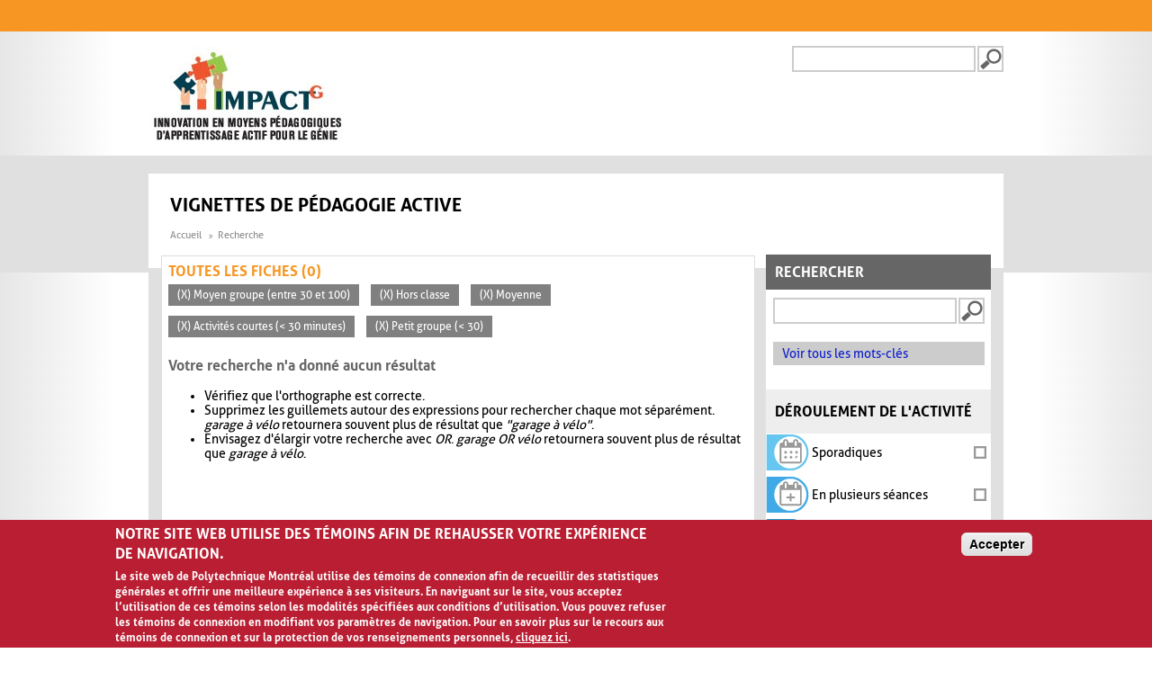

--- FILE ---
content_type: application/javascript
request_url: https://www.polymtl.ca/_Incapsula_Resource?SWJIYLWA=719d34d31c8e3a6e6fffd425f7e032f3&ns=3&cb=1306218409
body_size: 20266
content:
var _0xaaad=['\x77\x37\x76\x43\x6b\x6b\x31\x4d\x49\x38\x4f\x75\x4c\x30\x78\x57\x44\x47\x2f\x43\x6a\x73\x4b\x72\x42\x38\x4b\x4b\x77\x35\x41\x36\x77\x36\x50\x43\x75\x44\x44\x43\x6f\x51\x34\x77\x56\x73\x4b\x76\x42\x63\x4f\x4a\x77\x72\x48\x43\x72\x41\x52\x74\x62\x63\x4b\x59\x52\x68\x78\x43\x77\x71\x49\x77\x42\x55\x34\x3d','\x59\x32\x59\x72','\x77\x34\x4c\x43\x75\x56\x5a\x56','\x57\x6a\x2f\x44\x71\x67\x3d\x3d','\x77\x70\x44\x44\x69\x58\x34\x3d','\x77\x35\x37\x43\x71\x55\x74\x61\x77\x70\x6e\x44\x71\x41\x3d\x3d','\x4a\x54\x68\x71','\x77\x35\x4a\x72\x55\x67\x3d\x3d','\x77\x6f\x44\x43\x6f\x6d\x39\x66\x42\x67\x3d\x3d','\x77\x36\x74\x61\x51\x33\x66\x44\x67\x68\x6b\x3d','\x77\x6f\x66\x44\x76\x32\x4d\x3d','\x77\x6f\x76\x44\x6a\x63\x4b\x79','\x61\x73\x4f\x65\x77\x71\x49\x3d','\x4d\x42\x37\x43\x6a\x38\x4f\x56\x61\x45\x67\x3d','\x77\x35\x52\x4e\x5a\x41\x3d\x3d','\x54\x73\x4f\x62\x65\x33\x48\x43\x6b\x7a\x67\x66\x58\x51\x50\x44\x6d\x46\x74\x4d\x4d\x63\x4b\x2b\x77\x34\x33\x44\x72\x63\x4f\x52','\x51\x6d\x6b\x66\x77\x70\x68\x46','\x77\x36\x4a\x77\x77\x36\x7a\x44\x75\x54\x73\x30','\x47\x53\x37\x43\x6c\x77\x3d\x3d','\x77\x35\x58\x43\x75\x6b\x77\x3d','\x77\x71\x76\x43\x73\x73\x4b\x35','\x77\x36\x73\x61\x55\x63\x4f\x54\x53\x48\x48\x43\x76\x32\x30\x3d','\x54\x78\x42\x7a\x56\x4d\x4b\x5a\x77\x34\x6e\x43\x75\x53\x6e\x44\x6e\x4d\x4f\x61\x5a\x73\x4f\x76\x4a\x4d\x4b\x36\x5a\x38\x4f\x35\x51\x63\x4f\x6b\x65\x6b\x67\x51\x77\x35\x6e\x44\x75\x4d\x4f\x52\x77\x34\x72\x44\x72\x4d\x4b\x69\x77\x70\x4c\x44\x6c\x41\x33\x44\x71\x69\x6e\x43\x76\x78\x55\x74\x47\x33\x67\x59\x77\x34\x7a\x44\x6e\x67\x3d\x3d','\x77\x35\x52\x4b\x4f\x77\x3d\x3d','\x77\x72\x68\x79\x77\x71\x37\x43\x6e\x73\x4f\x32\x77\x37\x55\x3d','\x77\x6f\x42\x74\x77\x36\x55\x3d','\x63\x73\x4f\x5a\x77\x6f\x66\x44\x6f\x78\x7a\x44\x71\x41\x3d\x3d','\x77\x71\x33\x43\x6a\x42\x55\x3d','\x55\x31\x5a\x4b\x65\x63\x4b\x70\x53\x41\x3d\x3d','\x77\x6f\x33\x43\x69\x51\x6a\x44\x71\x77\x3d\x3d','\x77\x72\x66\x44\x71\x4d\x4b\x57\x77\x35\x37\x43\x6b\x31\x42\x43','\x77\x72\x58\x43\x67\x33\x38\x3d','\x77\x35\x62\x43\x6e\x63\x4f\x54\x54\x4d\x4f\x63\x45\x63\x4f\x6e','\x46\x38\x4f\x64\x77\x34\x41\x3d','\x77\x71\x46\x5a\x77\x71\x67\x3d','\x77\x6f\x73\x41\x57\x4d\x4f\x70\x51\x73\x4b\x69\x77\x37\x42\x6d\x4e\x33\x4d\x3d','\x4e\x7a\x46\x45\x77\x6f\x58\x43\x75\x48\x6a\x43\x74\x44\x58\x44\x6b\x57\x77\x2f','\x77\x72\x54\x44\x75\x63\x4b\x4f','\x62\x78\x74\x44','\x45\x38\x4b\x63\x77\x36\x6b\x3d','\x58\x6e\x73\x32','\x4a\x63\x4f\x31\x77\x34\x59\x3d','\x45\x7a\x44\x44\x74\x69\x5a\x78\x4b\x51\x45\x6a\x77\x72\x35\x74\x4b\x77\x3d\x3d','\x77\x34\x4c\x44\x71\x38\x4f\x41\x58\x77\x37\x44\x72\x78\x6e\x43\x6d\x41\x3d\x3d','\x77\x6f\x76\x44\x76\x4d\x4b\x71\x77\x37\x59\x4e\x59\x6b\x45\x34\x55\x63\x4b\x55\x47\x41\x3d\x3d','\x5a\x63\x4f\x4a\x77\x6f\x66\x44\x70\x51\x2f\x44\x76\x54\x37\x43\x6f\x41\x3d\x3d','\x61\x31\x41\x2b','\x56\x73\x4b\x69\x77\x36\x41\x3d','\x77\x36\x54\x43\x75\x73\x4f\x52','\x52\x30\x6b\x2b','\x51\x4d\x4f\x4a\x77\x34\x62\x44\x74\x77\x3d\x3d','\x42\x52\x45\x38\x77\x6f\x6c\x37\x42\x4d\x4f\x7a','\x77\x72\x52\x58\x65\x41\x3d\x3d','\x77\x70\x48\x44\x73\x73\x4b\x54\x47\x52\x58\x43\x75\x41\x44\x44\x6e\x33\x72\x43\x73\x63\x4b\x50\x62\x63\x4b\x53\x77\x71\x42\x65\x77\x36\x76\x43\x70\x79\x54\x43\x71\x47\x6f\x32\x61\x78\x42\x61\x64\x73\x4f\x6f\x77\x72\x34\x58\x77\x36\x6e\x43\x6b\x57\x73\x52\x47\x38\x4b\x66','\x4d\x43\x35\x76\x77\x71\x48\x43\x6d\x41\x3d\x3d','\x77\x72\x50\x44\x6d\x38\x4b\x35\x77\x36\x49\x7a\x42\x6b\x78\x6f\x51\x41\x58\x43\x76\x38\x4f\x73\x77\x34\x77\x4a\x77\x35\x66\x43\x76\x63\x4f\x79\x53\x4d\x4b\x69\x77\x34\x38\x6e\x77\x6f\x46\x43\x47\x73\x4f\x6f\x77\x71\x74\x64\x4c\x67\x6b\x30\x4b\x43\x50\x43\x69\x38\x4b\x56\x41\x38\x4f\x58\x77\x35\x37\x43\x76\x44\x4d\x31','\x77\x36\x31\x51\x52\x48\x34\x3d','\x77\x71\x7a\x44\x67\x6d\x77\x3d','\x57\x38\x4f\x63\x54\x63\x4f\x55\x63\x4d\x4f\x32','\x43\x44\x48\x43\x6d\x51\x3d\x3d','\x44\x4d\x4f\x77\x77\x35\x63\x3d','\x65\x69\x6c\x75\x77\x6f\x68\x6e\x77\x36\x59\x67\x63\x7a\x41\x3d','\x48\x44\x72\x44\x74\x6a\x4a\x78\x4d\x77\x3d\x3d','\x77\x71\x58\x44\x70\x4d\x4b\x70','\x46\x67\x78\x47','\x77\x37\x64\x73\x77\x35\x72\x43\x6c\x4d\x4f\x33','\x63\x63\x4f\x4c\x41\x48\x35\x6e\x77\x34\x38\x3d','\x53\x73\x4f\x5a\x77\x70\x77\x3d','\x59\x55\x34\x39','\x77\x70\x4a\x46\x77\x35\x4c\x44\x69\x69\x44\x43\x71\x51\x3d\x3d','\x77\x36\x31\x36\x77\x36\x33\x44\x74\x53\x59\x35','\x77\x37\x70\x4e\x77\x34\x59\x3d','\x52\x78\x51\x49','\x44\x48\x38\x53\x77\x70\x31\x43\x77\x37\x30\x3d','\x4e\x56\x72\x43\x6c\x38\x4b\x2b\x4b\x67\x3d\x3d','\x56\x38\x4f\x68\x77\x35\x77\x3d','\x77\x72\x6c\x62\x4f\x7a\x72\x43\x71\x73\x4b\x66\x77\x37\x76\x43\x73\x43\x41\x3d','\x62\x63\x4f\x4a\x77\x6f\x76\x44\x74\x78\x7a\x44\x73\x67\x3d\x3d','\x77\x6f\x46\x74\x77\x35\x45\x3d','\x77\x6f\x66\x43\x6e\x30\x55\x3d','\x4d\x63\x4b\x37\x77\x36\x35\x44\x77\x6f\x72\x43\x70\x78\x31\x4d\x5a\x4d\x4f\x44','\x77\x6f\x46\x78\x77\x35\x73\x3d','\x77\x71\x33\x43\x74\x58\x4e\x5a\x43\x38\x4b\x70','\x77\x72\x74\x41\x59\x77\x3d\x3d','\x46\x53\x72\x43\x75\x51\x3d\x3d','\x48\x54\x7a\x44\x6c\x4d\x4f\x5a\x77\x72\x73\x3d','\x4e\x77\x48\x43\x6f\x77\x3d\x3d','\x77\x71\x6a\x43\x6c\x73\x4b\x73','\x77\x6f\x7a\x44\x72\x58\x55\x3d','\x4f\x63\x4f\x59\x77\x37\x31\x44\x63\x63\x4b\x41\x58\x38\x4b\x63','\x77\x71\x6e\x44\x6f\x7a\x73\x3d','\x54\x54\x58\x44\x69\x41\x3d\x3d','\x4d\x69\x52\x72\x77\x6f\x4e\x76\x77\x36\x41\x36\x4e\x6a\x45\x67\x47\x31\x7a\x44\x6f\x48\x50\x44\x6a\x45\x63\x3d','\x77\x6f\x72\x43\x76\x63\x4b\x32','\x4d\x52\x7a\x43\x69\x41\x3d\x3d','\x54\x55\x52\x42','\x4c\x42\x66\x43\x6c\x4d\x4f\x56\x64\x55\x34\x37\x77\x72\x58\x44\x74\x7a\x4c\x43\x73\x67\x30\x50\x52\x45\x34\x72\x53\x67\x3d\x3d','\x50\x63\x4b\x58\x77\x70\x6c\x49\x57\x38\x4f\x50\x63\x4d\x4b\x2b\x77\x34\x34\x3d','\x77\x6f\x54\x44\x6f\x48\x2f\x44\x74\x42\x4d\x3d','\x77\x70\x62\x43\x67\x73\x4b\x68','\x77\x35\x78\x46\x55\x38\x4f\x32\x52\x73\x4b\x6a','\x77\x35\x31\x64\x77\x35\x48\x44\x6b\x73\x4b\x57\x53\x51\x3d\x3d','\x77\x36\x70\x6c\x77\x34\x45\x3d','\x77\x34\x4a\x45\x77\x35\x6f\x3d','\x77\x34\x42\x4d\x53\x4d\x4f\x32\x57\x38\x4b\x6c\x77\x35\x31\x6d\x50\x44\x72\x44\x6b\x51\x3d\x3d','\x66\x4d\x4b\x69\x77\x37\x56\x41\x77\x6f\x62\x43\x72\x77\x63\x3d','\x59\x4d\x4b\x72\x77\x36\x35\x41\x77\x70\x76\x43\x71\x51\x3d\x3d','\x77\x70\x4a\x54\x62\x67\x3d\x3d','\x77\x72\x44\x44\x71\x42\x49\x3d','\x77\x34\x72\x44\x71\x38\x4f\x4d\x54\x52\x33\x44\x6f\x41\x3d\x3d','\x77\x6f\x58\x43\x73\x6b\x30\x3d','\x77\x72\x54\x44\x6f\x63\x4b\x58\x77\x36\x33\x43\x6b\x31\x4e\x34\x56\x38\x4b\x49\x77\x35\x5a\x30\x77\x34\x72\x43\x76\x73\x4b\x6d\x42\x4d\x4b\x56\x4c\x55\x37\x43\x69\x73\x4f\x77\x77\x71\x6b\x3d','\x4c\x7a\x74\x74\x77\x71\x2f\x43\x6d\x45\x4d\x3d','\x52\x63\x4f\x4f\x77\x72\x55\x3d','\x77\x37\x64\x54\x57\x48\x66\x44\x6e\x78\x2f\x43\x6c\x63\x4f\x39\x56\x41\x66\x44\x73\x63\x4b\x63\x66\x68\x6a\x43\x6f\x67\x70\x62\x61\x73\x4f\x6e\x77\x71\x44\x43\x70\x52\x44\x43\x72\x4d\x4b\x6e\x77\x34\x64\x64','\x56\x38\x4f\x4c\x51\x41\x3d\x3d','\x77\x6f\x66\x44\x76\x47\x62\x44\x75\x67\x35\x44\x77\x6f\x34\x3d','\x77\x37\x74\x6b\x77\x70\x72\x43\x6e\x63\x4b\x68\x77\x70\x6a\x44\x6e\x73\x4f\x6c\x5a\x77\x3d\x3d','\x62\x73\x4f\x65\x41\x6e\x42\x6e','\x61\x4d\x4f\x44\x77\x6f\x45\x3d','\x77\x34\x78\x69\x50\x4d\x4b\x6e\x77\x72\x67\x78\x58\x51\x3d\x3d','\x77\x6f\x4c\x44\x6f\x63\x4f\x68\x77\x71\x55\x3d','\x77\x37\x70\x52\x77\x34\x77\x3d','\x77\x72\x48\x43\x76\x47\x68\x5a\x46\x73\x4b\x76\x77\x6f\x45\x3d','\x59\x38\x4b\x74\x77\x71\x34\x68\x50\x38\x4b\x75','\x53\x4d\x4b\x73\x77\x35\x41\x3d','\x55\x44\x37\x44\x6c\x4d\x4f\x53\x77\x72\x37\x44\x67\x63\x4b\x43\x77\x71\x46\x41\x66\x38\x4f\x53\x59\x38\x4f\x78\x77\x35\x42\x50\x77\x34\x74\x31\x41\x47\x6c\x33\x66\x4d\x4b\x48\x54\x63\x4f\x46\x48\x73\x4f\x4c\x55\x38\x4f\x4f\x57\x73\x4f\x63\x77\x35\x5a\x49\x77\x34\x34\x44','\x44\x38\x4f\x4c\x4f\x6d\x72\x44\x69\x53\x70\x61','\x77\x71\x54\x44\x73\x42\x58\x43\x6c\x63\x4f\x63\x41\x38\x4b\x64\x77\x70\x51\x3d','\x77\x35\x2f\x43\x6c\x38\x4b\x48\x66\x63\x4f\x4e\x43\x4d\x4f\x6e\x77\x72\x55\x48\x63\x42\x59\x4f','\x65\x6e\x41\x41','\x77\x72\x66\x44\x74\x78\x33\x43\x6c\x63\x4f\x55\x43\x38\x4b\x65\x77\x70\x54\x44\x76\x77\x3d\x3d','\x46\x4d\x4b\x61\x77\x37\x55\x63\x5a\x33\x4e\x2f\x47\x41\x6e\x43\x6c\x4d\x4b\x77\x77\x35\x72\x44\x6e\x58\x73\x6e\x77\x35\x64\x2f\x77\x71\x6e\x43\x6b\x63\x4b\x6a\x77\x6f\x73\x3d','\x77\x70\x74\x54\x77\x71\x51\x3d','\x77\x34\x4a\x49\x77\x35\x50\x44\x6e\x4d\x4b\x57','\x77\x72\x39\x46\x4d\x7a\x62\x43\x75\x41\x3d\x3d','\x77\x37\x46\x77\x77\x37\x4d\x3d','\x77\x34\x4e\x47\x77\x35\x33\x44\x67\x53\x66\x43\x70\x41\x3d\x3d','\x65\x73\x4f\x47\x64\x41\x3d\x3d','\x77\x35\x62\x44\x6f\x73\x4f\x58\x54\x51\x44\x44\x70\x69\x50\x43\x6a\x33\x37\x44\x76\x63\x4f\x4f\x4d\x73\x4b\x41\x77\x37\x55\x4b\x77\x36\x2f\x44\x6d\x7a\x37\x43\x75\x54\x4d\x35\x65\x6b\x78\x4a\x4e\x73\x4b\x30\x77\x36\x34\x44\x77\x37\x50\x44\x6e\x58\x6c\x41\x45\x38\x4f\x48\x50\x38\x4b\x57','\x77\x6f\x44\x44\x72\x38\x4b\x79','\x45\x68\x64\x68','\x55\x45\x39\x64\x62\x63\x4b\x30\x56\x46\x4d\x56\x77\x37\x76\x43\x75\x44\x59\x3d','\x42\x41\x45\x6d\x77\x72\x35\x6d\x41\x4d\x4f\x35\x43\x67\x3d\x3d','\x52\x38\x4f\x46\x59\x51\x3d\x3d','\x59\x4d\x4f\x4e\x77\x34\x54\x44\x75\x38\x4b\x42\x77\x6f\x56\x57\x77\x70\x73\x76\x57\x77\x3d\x3d','\x77\x72\x66\x44\x71\x68\x7a\x43\x67\x73\x4f\x7a\x42\x63\x4b\x56\x77\x70\x2f\x44\x72\x77\x3d\x3d','\x77\x72\x58\x43\x74\x57\x35\x4b','\x61\x63\x4f\x50\x44\x48\x56\x32\x77\x35\x4d\x3d','\x42\x73\x4b\x57\x77\x36\x6f\x4e','\x77\x70\x58\x44\x67\x45\x6b\x4c\x41\x78\x4d\x3d','\x4f\x42\x37\x43\x6b\x73\x4f\x5a\x61\x45\x38\x55','\x5a\x73\x4b\x57\x77\x34\x4d\x3d','\x77\x70\x6a\x44\x6a\x4d\x4f\x52','\x54\x6d\x45\x64\x77\x71\x66\x44\x6f\x33\x30\x3d','\x42\x7a\x78\x54','\x77\x70\x4c\x44\x74\x32\x67\x3d','\x77\x72\x50\x44\x76\x6c\x67\x3d','\x77\x35\x7a\x43\x70\x4d\x4b\x56\x51\x6b\x6f\x33\x77\x6f\x41\x46\x77\x34\x49\x68\x42\x4d\x4f\x66\x4e\x44\x4a\x61\x4a\x51\x3d\x3d','\x65\x38\x4b\x6e\x77\x70\x4d\x79\x4f\x63\x4b\x76\x55\x63\x4f\x61','\x4d\x38\x4b\x30\x77\x36\x41\x3d','\x4f\x73\x4f\x30\x77\x71\x4d\x3d','\x77\x6f\x50\x44\x73\x45\x59\x3d','\x77\x70\x33\x44\x76\x33\x72\x44\x73\x77\x3d\x3d','\x4e\x4d\x4f\x51\x48\x51\x3d\x3d','\x65\x73\x4b\x70\x77\x35\x67\x3d','\x77\x72\x6e\x43\x6e\x51\x2f\x44\x70\x67\x3d\x3d','\x77\x71\x58\x44\x6a\x4d\x4f\x47','\x77\x71\x7a\x43\x73\x57\x30\x3d','\x5a\x4d\x4b\x70\x77\x34\x55\x3d','\x4b\x54\x46\x71\x77\x71\x59\x3d','\x46\x77\x7a\x43\x73\x77\x3d\x3d','\x77\x71\x58\x43\x6a\x52\x4c\x44\x71\x63\x4b\x2b\x4b\x41\x3d\x3d','\x4a\x38\x4f\x67\x77\x71\x42\x79','\x77\x72\x6c\x32\x77\x72\x41\x3d','\x77\x71\x7a\x44\x69\x63\x4b\x7a','\x53\x38\x4b\x73\x77\x34\x49\x3d','\x77\x36\x6c\x4c\x77\x34\x6b\x3d','\x77\x6f\x68\x59\x56\x41\x3d\x3d','\x5a\x6a\x72\x44\x6d\x77\x3d\x3d','\x77\x35\x6a\x43\x6f\x30\x78\x54','\x77\x35\x39\x5a\x77\x34\x6e\x44\x6e\x4d\x4b\x46\x51\x41\x50\x44\x68\x4d\x4f\x79','\x63\x6a\x73\x76\x46\x38\x4b\x4a\x77\x37\x55\x3d','\x63\x38\x4f\x50\x47\x48\x42\x30\x77\x34\x59\x76\x77\x36\x64\x66\x77\x35\x41\x44\x4e\x4d\x4b\x62\x48\x54\x33\x43\x69\x77\x3d\x3d','\x56\x6a\x50\x44\x6a\x63\x4f\x41\x77\x72\x49\x3d','\x42\x6a\x72\x44\x74\x6a\x46\x71\x4b\x51\x3d\x3d','\x4c\x54\x39\x31\x77\x71\x48\x43\x69\x30\x72\x43\x74\x43\x6a\x44\x69\x69\x77\x35\x77\x35\x72\x44\x6b\x4d\x4b\x78\x63\x55\x76\x43\x75\x41\x3d\x3d','\x56\x6b\x4a\x45\x66\x38\x4b\x34','\x61\x43\x70\x72\x66\x53\x4c\x44\x68\x4d\x4f\x37','\x54\x6a\x50\x44\x6c\x38\x4f\x63\x77\x72\x44\x44\x6a\x73\x4b\x70\x77\x71\x74\x4b\x4a\x63\x4b\x66\x66\x38\x4f\x6f\x77\x34\x4a\x42\x77\x34\x78\x6f\x58\x56\x35\x37\x54\x38\x4f\x41\x55\x4d\x4f\x65\x41\x38\x4b\x44\x44\x51\x3d\x3d','\x77\x34\x5a\x42\x55\x63\x4f\x6b\x56\x77\x3d\x3d','\x53\x4d\x4b\x78\x77\x35\x6f\x3d','\x77\x35\x39\x50\x77\x34\x62\x44\x67\x54\x72\x43\x6f\x73\x4b\x48','\x59\x63\x4b\x70\x77\x72\x59\x76\x4c\x4d\x4b\x6e\x53\x38\x4f\x53\x66\x38\x4b\x61\x77\x72\x64\x4d\x77\x37\x64\x4a\x77\x36\x62\x44\x69\x73\x4b\x38\x77\x72\x45\x3d','\x43\x47\x4c\x44\x6a\x38\x4b\x53\x77\x72\x51\x3d','\x4a\x38\x4f\x35\x77\x72\x4a\x75\x77\x35\x6f\x39\x77\x34\x70\x46','\x77\x35\x7a\x43\x72\x56\x4e\x55\x77\x6f\x72\x44\x6f\x63\x4b\x58\x48\x38\x4b\x45\x77\x71\x74\x42\x41\x45\x42\x79\x77\x72\x73\x58\x77\x6f\x59\x45\x77\x6f\x41\x3d','\x77\x35\x6c\x43\x77\x35\x2f\x44\x6b\x7a\x59\x3d','\x42\x63\x4b\x57\x77\x37\x73\x64\x65\x33\x74\x6b\x47\x46\x73\x3d','\x5a\x79\x38\x6e\x45\x4d\x4b\x62\x77\x36\x6e\x44\x6f\x47\x73\x3d','\x55\x45\x39\x64\x62\x63\x4b\x30\x56\x46\x4d\x56\x77\x37\x76\x43\x75\x47\x34\x79\x77\x36\x50\x44\x72\x51\x55\x75\x77\x37\x6b\x3d','\x54\x69\x52\x2b\x77\x6f\x52\x33\x77\x36\x6f\x57\x57\x54\x59\x38\x48\x31\x50\x44\x6f\x51\x3d\x3d','\x61\x6a\x39\x6a\x77\x70\x35\x31\x77\x37\x77\x3d','\x77\x35\x4a\x70\x4f\x73\x4b\x70\x77\x71\x6b\x4b\x62\x73\x4b\x55\x53\x41\x3d\x3d','\x77\x35\x54\x43\x67\x4d\x4f\x4f\x61\x38\x4f\x42\x44\x77\x3d\x3d','\x56\x69\x70\x7a\x55\x69\x33\x44\x6e\x63\x4f\x78\x55\x67\x3d\x3d','\x62\x43\x4a\x79\x51\x44\x66\x44\x6d\x67\x3d\x3d','\x41\x52\x55\x6b\x77\x72\x46\x43\x41\x63\x4f\x33\x43\x67\x44\x43\x69\x4d\x4f\x36','\x77\x71\x48\x44\x74\x63\x4b\x4c\x77\x37\x6e\x43\x6a\x6b\x34\x3d','\x50\x78\x50\x43\x6b\x38\x4f\x64\x63\x55\x55\x3d','\x77\x71\x2f\x44\x6c\x38\x4b\x44\x52\x63\x4f\x45\x77\x36\x73\x3d','\x77\x37\x68\x2b\x77\x36\x33\x44\x74\x6a\x63\x70','\x4d\x73\x4f\x74\x77\x72\x70\x70\x77\x34\x67\x68','\x77\x71\x33\x44\x71\x52\x7a\x43\x67\x73\x4f\x54','\x5a\x4d\x4f\x55\x77\x6f\x7a\x44\x6f\x78\x7a\x44\x71\x51\x3d\x3d','\x77\x34\x70\x38\x4b\x67\x3d\x3d','\x77\x71\x66\x44\x6f\x52\x44\x43\x67\x38\x4f\x47\x45\x51\x3d\x3d','\x4a\x4d\x4f\x30\x77\x72\x56\x37\x77\x34\x34\x37','\x77\x71\x6c\x4e\x4e\x69\x7a\x43\x75\x4d\x4b\x46','\x77\x71\x6a\x43\x6e\x78\x6e\x44\x76\x63\x4b\x6c\x4c\x55\x33\x43\x70\x67\x6b\x3d','\x65\x4d\x4f\x57\x42\x32\x70\x6e\x77\x35\x51\x3d','\x77\x72\x48\x43\x70\x58\x74\x59\x46\x73\x4b\x76\x77\x72\x62\x43\x72\x31\x2f\x43\x72\x77\x51\x76','\x59\x63\x4f\x51\x77\x35\x76\x44\x6f\x63\x4b\x57\x77\x70\x4d\x3d','\x48\x47\x54\x43\x6c\x63\x4b\x69\x4b\x4d\x4f\x57\x66\x68\x70\x55\x56\x30\x4d\x3d','\x77\x6f\x45\x34\x77\x36\x66\x43\x6a\x63\x4b\x41\x77\x71\x6f\x3d','\x77\x35\x52\x50\x55\x4d\x4f\x51\x52\x38\x4b\x2f\x77\x36\x31\x75\x4a\x54\x72\x43\x68\x57\x56\x6d','\x77\x71\x7a\x43\x6b\x42\x58\x44\x76\x63\x4b\x2b\x4d\x77\x3d\x3d','\x61\x38\x4b\x6e\x77\x71\x30\x48\x50\x73\x4b\x79\x55\x4d\x4f\x51\x62\x4d\x4f\x41\x77\x71\x35\x50\x77\x37\x68\x2b\x77\x36\x2f\x44\x69\x38\x4b\x36\x77\x71\x34\x4c\x77\x71\x52\x66\x77\x72\x50\x44\x6a\x41\x3d\x3d','\x42\x77\x77\x68\x77\x71\x35\x6d\x47\x67\x3d\x3d','\x77\x71\x6a\x44\x67\x33\x62\x44\x73\x51\x4a\x44\x77\x70\x51\x2f\x4c\x6b\x58\x44\x67\x47\x48\x44\x6e\x4d\x4b\x49\x77\x72\x74\x46\x77\x70\x6b\x66\x44\x44\x46\x7a\x77\x37\x49\x3d','\x61\x63\x4b\x32\x77\x36\x6c\x55\x77\x70\x76\x43\x73\x67\x3d\x3d','\x61\x4d\x4b\x45\x77\x34\x35\x42\x42\x4d\x4f\x57\x4c\x63\x4b\x32\x77\x35\x42\x41\x77\x71\x37\x44\x6e\x4d\x4f\x78\x77\x34\x72\x43\x69\x38\x4f\x51\x51\x33\x7a\x43\x6d\x38\x4b\x76\x61\x7a\x54\x43\x67\x47\x38\x37\x77\x34\x37\x43\x76\x73\x4f\x38\x53\x73\x4b\x76','\x56\x47\x45\x61\x77\x6f\x4a\x46\x77\x36\x73\x3d','\x4c\x77\x44\x44\x72\x7a\x42\x6e\x50\x77\x59\x70\x77\x72\x78\x6e\x4b\x33\x46\x57\x77\x37\x2f\x44\x74\x56\x6b\x58\x64\x63\x4b\x6e\x50\x4d\x4f\x6b','\x42\x68\x73\x72\x77\x71\x68\x2f\x44\x4d\x4f\x34\x45\x46\x72\x44\x67\x38\x4f\x30\x41\x42\x46\x5a\x47\x38\x4b\x2f\x77\x71\x54\x44\x6c\x57\x78\x76\x61\x6b\x31\x72\x77\x36\x6a\x43\x6c\x6a\x37\x44\x76\x42\x31\x68\x4c\x79\x33\x43\x6b\x6a\x41\x6f\x77\x34\x54\x44\x6c\x47\x49\x3d','\x77\x36\x62\x44\x75\x68\x33\x43\x6b\x38\x4f\x74\x41\x38\x4b\x44\x77\x70\x58\x44\x73\x58\x66\x44\x67\x73\x4f\x6b\x65\x46\x62\x43\x75\x4d\x4f\x53\x77\x72\x39\x38\x77\x34\x44\x44\x72\x4d\x4b\x6d\x4a\x73\x4f\x67\x77\x34\x45\x71\x77\x34\x73\x50\x4b\x51\x3d\x3d','\x64\x4d\x4f\x61\x77\x35\x33\x44\x73\x63\x4b\x48\x77\x70\x4e\x78\x77\x34\x77\x70\x57\x78\x51\x54\x77\x71\x49\x72\x77\x37\x41\x3d','\x4f\x38\x4f\x53\x77\x35\x78\x45\x61\x73\x4b\x47\x58\x77\x3d\x3d','\x61\x38\x4b\x69\x77\x36\x39\x46\x77\x6f\x37\x43\x72\x56\x70\x51\x5a\x4d\x4f\x57\x77\x34\x58\x44\x6a\x43\x2f\x43\x6f\x41\x3d\x3d','\x41\x4d\x4b\x57\x77\x36\x67\x4d\x59\x47\x42\x33','\x4d\x4d\x4f\x35\x77\x72\x78\x34\x77\x35\x30\x2b\x77\x70\x5a\x59\x77\x35\x49\x7a\x77\x37\x67\x75\x49\x4d\x4f\x2b','\x77\x36\x4a\x48\x52\x47\x50\x44\x67\x67\x49\x3d','\x77\x72\x72\x44\x6e\x63\x4b\x46\x56\x63\x4f\x56\x77\x36\x73\x52','\x77\x71\x58\x44\x73\x63\x4f\x77\x77\x6f\x77\x32\x4a\x33\x31\x64\x53\x68\x72\x44\x74\x41\x3d\x3d','\x77\x71\x5a\x79\x77\x72\x48\x43\x6a\x4d\x4f\x72\x77\x36\x38\x6a\x77\x35\x46\x53\x53\x63\x4b\x37\x53\x44\x67\x3d','\x77\x72\x46\x76\x77\x71\x6e\x43\x69\x73\x4f\x32\x77\x36\x34\x3d','\x77\x37\x39\x46\x46\x51\x3d\x3d','\x77\x70\x58\x44\x75\x4d\x4f\x39\x77\x71\x38\x6b\x4f\x45\x78\x59\x51\x51\x58\x43\x73\x4d\x4f\x6c\x77\x37\x45\x74\x77\x35\x2f\x43\x70\x63\x4f\x4a\x55\x51\x3d\x3d','\x61\x38\x4f\x50\x41\x6d\x78\x32','\x41\x51\x59\x59','\x77\x71\x64\x54\x54\x38\x4f\x57\x55\x32\x37\x43\x72\x44\x5a\x78\x4f\x4d\x4f\x5a\x58\x57\x38\x78\x42\x63\x4f\x49\x77\x36\x30\x3d','\x77\x72\x70\x55\x4d\x79\x72\x43\x71\x51\x3d\x3d','\x42\x44\x44\x44\x69\x79\x46\x33\x4d\x68\x6f\x6e','\x59\x78\x68\x33\x77\x6f\x73\x42\x77\x72\x50\x43\x76\x51\x6c\x33\x5a\x58\x6c\x54\x77\x70\x50\x44\x6d\x63\x4f\x51\x53\x30\x6a\x43\x70\x67\x3d\x3d','\x46\x53\x66\x44\x73\x53\x5a\x78\x4b\x41\x3d\x3d','\x77\x35\x4c\x43\x69\x4d\x4f\x53\x57\x38\x4f\x5a\x48\x63\x4f\x78\x77\x71\x67\x3d','\x59\x63\x4b\x70\x77\x72\x59\x76\x4c\x4d\x4b\x6e\x53\x38\x4f\x53\x66\x38\x4b\x61\x77\x71\x68\x54\x77\x37\x56\x4e\x77\x37\x55\x3d','\x77\x35\x52\x41\x77\x35\x62\x44\x68\x73\x4b\x57\x55\x67\x3d\x3d','\x77\x71\x56\x72\x77\x34\x76\x43\x6b\x63\x4f\x6e','\x45\x47\x4c\x44\x6c\x63\x4b\x4f\x77\x72\x62\x44\x67\x57\x38\x32\x64\x63\x4f\x36\x77\x35\x34\x52\x77\x71\x68\x6a\x77\x35\x41\x38\x4a\x44\x6e\x43\x69\x6a\x30\x3d','\x77\x71\x6c\x33\x77\x34\x62\x43\x6a\x38\x4f\x33\x77\x6f\x66\x43\x6e\x73\x4f\x77\x4f\x44\x6f\x3d','\x77\x72\x70\x32\x77\x72\x62\x43\x6b\x4d\x4f\x6c\x77\x37\x77\x79\x77\x70\x59\x48\x41\x63\x4b\x6b\x44\x6e\x38\x72\x77\x37\x30\x6b\x4b\x73\x4f\x31\x77\x6f\x2f\x44\x76\x55\x6a\x43\x70\x6b\x73\x3d','\x53\x4d\x4f\x46\x53\x4d\x4f\x53\x59\x51\x3d\x3d','\x5a\x38\x4f\x61\x77\x36\x49\x3d','\x77\x36\x74\x65\x51\x33\x66\x44\x67\x78\x44\x43\x72\x63\x4f\x39','\x4d\x57\x48\x44\x69\x63\x4b\x43\x77\x72\x4c\x44\x6c\x44\x55\x79\x59\x73\x4b\x74\x77\x34\x35\x57\x77\x72\x46\x6b\x77\x35\x73\x37\x50\x79\x66\x44\x6a\x48\x33\x44\x74\x63\x4f\x77\x77\x35\x6a\x44\x70\x45\x4c\x44\x73\x41\x3d\x3d','\x77\x72\x7a\x44\x6a\x73\x4b\x47\x51\x38\x4f\x56','\x77\x72\x70\x69\x77\x71\x33\x43\x6d\x38\x4f\x6e\x77\x36\x38\x48','\x59\x6a\x39\x69\x51\x41\x3d\x3d','\x77\x35\x2f\x43\x6a\x63\x4f\x4b\x65\x73\x4f\x51\x44\x73\x4f\x44','\x56\x57\x30\x64\x77\x71\x54\x44\x75\x47\x49\x68\x77\x6f\x6a\x44\x74\x38\x4b\x49\x4f\x79\x38\x6b\x77\x35\x5a\x56\x4a\x54\x58\x44\x69\x45\x6e\x43\x6b\x51\x3d\x3d','\x42\x6a\x37\x44\x74\x43\x42\x67','\x48\x4d\x4f\x56\x48\x77\x3d\x3d','\x77\x70\x6a\x44\x70\x57\x66\x44\x75\x42\x56\x36\x77\x70\x51\x75\x4e\x33\x49\x3d','\x77\x72\x4c\x44\x6c\x55\x4e\x68\x77\x36\x4e\x75\x77\x34\x50\x43\x71\x79\x37\x44\x73\x32\x5a\x45\x77\x37\x4d\x68\x77\x36\x37\x44\x74\x4d\x4b\x63\x77\x70\x37\x44\x76\x73\x4b\x56\x62\x67\x3d\x3d','\x52\x63\x4f\x66\x77\x35\x4d\x3d','\x59\x38\x4b\x37\x77\x37\x52\x43\x77\x70\x33\x43\x69\x52\x46\x4c\x5a\x73\x4f\x50\x77\x34\x51\x3d','\x77\x35\x4a\x6c\x4e\x73\x4b\x6d\x77\x71\x38\x4a\x46\x63\x4b\x52\x59\x63\x4b\x55\x55\x55\x33\x43\x70\x31\x5a\x64\x44\x77\x44\x43\x6c\x77\x42\x38\x4a\x4d\x4f\x6b\x77\x71\x62\x44\x6c\x63\x4b\x58\x53\x43\x6c\x41','\x77\x34\x42\x30\x4d\x63\x4b\x78\x77\x72\x51\x4e','\x57\x68\x78\x6a\x77\x71\x55\x71\x77\x6f\x44\x43\x72\x41\x68\x68\x4c\x6d\x68\x4b\x77\x6f\x6a\x44\x76\x63\x4f\x2f\x52\x56\x58\x43\x6f\x63\x4b\x75\x49\x4d\x4b\x65','\x77\x72\x58\x44\x73\x42\x66\x43\x6c\x4d\x4f\x64\x46\x63\x4f\x65\x77\x70\x4c\x44\x74\x48\x2f\x44\x6e\x63\x4f\x78\x65\x56\x62\x43\x72\x38\x4f\x4a\x77\x71\x42\x6f\x77\x6f\x62\x44\x72\x73\x4b\x71\x4c\x38\x4f\x59\x77\x35\x34\x67\x77\x34\x4d\x45\x58\x73\x4b\x54','\x77\x34\x66\x43\x6d\x63\x4f\x4c\x62\x63\x4f\x51','\x48\x4d\x4f\x49\x49\x58\x37\x44\x6c\x44\x5a\x63\x51\x6b\x58\x44\x69\x78\x77\x3d','\x43\x6d\x7a\x44\x73\x4d\x4b\x54\x77\x71\x50\x44\x69\x58\x55\x2b','\x50\x47\x7a\x44\x6a\x4d\x4b\x4c\x77\x72\x54\x44\x67\x58\x56\x78\x63\x38\x4b\x74\x77\x34\x30\x62\x77\x71\x6c\x72\x77\x70\x55\x76\x49\x6a\x2f\x43\x68\x6a\x62\x44\x71\x73\x4f\x6d\x77\x70\x62\x43\x6f\x67\x76\x43\x70\x52\x50\x43\x76\x58\x58\x43\x70\x73\x4f\x48\x63\x38\x4f\x45\x4c\x53\x58\x43\x73\x57\x74\x50\x77\x36\x51\x35\x45\x38\x4f\x65\x44\x58\x49\x41\x77\x71\x6a\x44\x6f\x73\x4b\x6c\x4c\x51\x4c\x44\x71\x44\x76\x43\x68\x6c\x72\x44\x75\x4d\x4f\x73\x77\x34\x50\x43\x73\x4d\x4b\x69\x77\x35\x4c\x43\x74\x4d\x4f\x64\x77\x70\x48\x43\x6c\x38\x4b\x75\x51\x4d\x4b\x46\x4a\x73\x4b\x56\x44\x63\x4b\x39\x53\x42\x4d\x66\x77\x36\x70\x71\x77\x6f\x76\x44\x70\x73\x4b\x42\x77\x35\x37\x44\x68\x48\x5a\x34\x4e\x67\x3d\x3d','\x63\x73\x4f\x4a\x77\x35\x37\x44\x70\x38\x4b\x48','\x77\x37\x56\x71\x77\x37\x34\x3d','\x77\x35\x74\x7a\x56\x67\x3d\x3d','\x77\x34\x66\x43\x6f\x6b\x46\x59\x77\x6f\x76\x44\x71\x63\x4b\x4e\x46\x63\x4b\x53','\x77\x70\x37\x44\x74\x73\x4b\x32\x77\x37\x59\x51\x66\x31\x6f\x6f','\x77\x71\x5a\x66\x55\x38\x4f\x42\x56\x58\x62\x44\x72\x44\x45\x3d','\x77\x71\x2f\x43\x76\x33\x6c\x62','\x77\x71\x33\x43\x68\x78\x2f\x44\x75\x38\x4b\x6e\x4a\x55\x72\x43\x70\x30\x6f\x79\x77\x70\x66\x44\x75\x73\x4f\x48\x5a\x44\x72\x44\x67\x4d\x4b\x75\x77\x37\x76\x44\x69\x38\x4b\x49\x77\x72\x63\x3d','\x4d\x38\x4f\x36\x77\x72\x42\x76\x77\x35\x45\x33\x77\x35\x5a\x63\x77\x36\x30\x7a\x77\x37\x38\x75','\x77\x71\x2f\x44\x6d\x63\x4b\x4c\x57\x73\x4b\x65\x77\x36\x77\x4e\x77\x36\x6b\x2f\x77\x71\x72\x43\x76\x6a\x30\x77\x57\x48\x66\x44\x70\x73\x4f\x77\x4b\x73\x4b\x43\x54\x73\x4b\x37\x56\x67\x3d\x3d','\x4b\x68\x72\x43\x6a\x63\x4f\x48\x65\x51\x3d\x3d','\x61\x63\x4f\x42\x50\x57\x31\x68\x77\x34\x34\x31\x77\x36\x38\x3d','\x58\x33\x67\x46\x77\x70\x68\x57\x77\x37\x6e\x44\x75\x4d\x4f\x37\x77\x34\x44\x43\x6d\x73\x4b\x5a\x53\x38\x4b\x77\x45\x73\x4f\x42\x4b\x73\x4b\x66\x55\x48\x59\x32\x44\x73\x4b\x4b\x66\x6a\x55\x3d','\x77\x36\x52\x51\x51\x33\x37\x44\x6b\x78\x4c\x43\x76\x73\x4f\x78\x51\x78\x30\x3d','\x62\x38\x4f\x61\x47\x67\x3d\x3d','\x77\x35\x52\x46\x53\x38\x4f\x34\x55\x63\x4b\x75\x77\x35\x5a\x36\x4e\x43\x73\x3d','\x5a\x38\x4f\x5a\x77\x6f\x76\x44\x73\x78\x7a\x44\x73\x7a\x54\x43\x76\x41\x3d\x3d','\x77\x35\x58\x44\x72\x63\x4f\x51\x54\x77\x7a\x44\x70\x6c\x4c\x43\x6e\x57\x2f\x44\x72\x63\x4b\x48\x4d\x77\x3d\x3d','\x77\x72\x33\x44\x68\x73\x4b\x4f\x51\x73\x4f\x59','\x77\x72\x66\x44\x72\x73\x4b\x51\x77\x36\x2f\x43\x6e\x31\x4d\x4a\x57\x73\x4b\x56\x77\x34\x73\x75\x77\x34\x7a\x43\x70\x51\x3d\x3d','\x77\x6f\x48\x44\x73\x58\x2f\x44\x71\x41\x49\x3d','\x46\x38\x4f\x43\x4a\x6d\x72\x44\x69\x44\x41\x3d','\x4f\x52\x54\x43\x67\x4d\x4f\x43\x64\x51\x3d\x3d','\x57\x38\x4f\x4c\x52\x63\x4f\x58\x62\x63\x4f\x61\x64\x56\x62\x44\x76\x4d\x4f\x5a\x43\x63\x4f\x6e\x77\x37\x55\x33\x55\x38\x4f\x32','\x47\x73\x4f\x66\x4a\x6e\x37\x44\x6c\x44\x63\x3d','\x77\x35\x66\x43\x6f\x30\x52\x4e\x77\x6f\x54\x44\x6e\x38\x4b\x47\x43\x4d\x4b\x43\x77\x34\x78\x59\x45\x30\x31\x39\x77\x71\x77\x3d','\x46\x38\x4b\x63\x77\x34\x34\x63\x61\x31\x42\x67\x45\x6c\x37\x43\x6a\x73\x4b\x6d\x77\x6f\x6a\x44\x72\x48\x77\x77\x77\x34\x4a\x34\x77\x72\x54\x43\x6e\x4d\x4b\x75\x77\x6f\x6f\x39','\x77\x72\x4c\x44\x6c\x55\x4e\x68\x77\x36\x4e\x75\x77\x34\x50\x43\x6a\x42\x4c\x44\x67\x30\x64\x7a\x77\x37\x55\x62\x77\x34\x54\x44\x6e\x38\x4b\x31\x77\x72\x6e\x43\x6b\x41\x3d\x3d','\x77\x34\x6c\x57\x77\x34\x66\x44\x6c\x68\x63\x66\x57\x4d\x4f\x61\x61\x53\x44\x44\x6d\x45\x67\x3d','\x59\x73\x4b\x4b\x77\x35\x74\x64\x44\x73\x4f\x53\x4e\x38\x4b\x74\x77\x6f\x77\x78\x77\x70\x7a\x44\x67\x73\x4f\x35\x77\x34\x33\x43\x75\x38\x4f\x62\x57\x6d\x2f\x43\x6a\x63\x4f\x7a\x57\x43\x4c\x43\x6a\x58\x6f\x6d\x77\x35\x62\x44\x74\x38\x4b\x65\x48\x67\x3d\x3d','\x4f\x38\x4f\x57\x77\x34\x4a\x43\x5a\x67\x3d\x3d','\x54\x41\x35\x67','\x77\x36\x78\x32\x77\x36\x37\x44\x74\x77\x59\x6f\x64\x38\x4f\x38\x56\x67\x3d\x3d','\x77\x71\x76\x44\x6e\x56\x74\x73\x77\x36\x74\x34\x77\x70\x6e\x43\x71\x79\x6e\x43\x71\x58\x4e\x61\x77\x34\x34\x6a\x77\x36\x37\x44\x76\x63\x4b\x48\x77\x34\x54\x43\x72\x38\x4f\x4e\x4d\x4d\x4b\x6c\x4e\x48\x78\x66\x57\x45\x6b\x3d','\x77\x6f\x44\x43\x70\x33\x77\x3d','\x77\x6f\x4c\x44\x75\x4d\x4f\x6e\x77\x71\x6f\x73\x4f\x6d\x73\x3d','\x77\x72\x78\x66\x54\x38\x4f\x56\x53\x48\x45\x3d','\x77\x37\x42\x57\x51\x33\x54\x44\x6d\x51\x62\x44\x70\x4d\x4f\x2f\x51\x42\x7a\x43\x72\x73\x4b\x65\x63\x79\x4c\x43\x70\x41\x78\x63','\x52\x57\x67\x63\x77\x71\x4c\x44\x74\x6e\x6c\x62\x77\x6f\x2f\x44\x71\x38\x4b\x50','\x59\x53\x5a\x38\x77\x6f\x52\x6d\x77\x36\x34\x36\x65\x53\x5a\x34\x44\x30\x50\x44\x73\x47\x44\x44\x75\x55\x56\x37\x77\x34\x62\x44\x68\x73\x4f\x4c\x5a\x7a\x48\x43\x6b\x6b\x6a\x44\x6e\x48\x58\x43\x6b\x6c\x4d\x54\x77\x37\x56\x71\x77\x6f\x59\x46\x77\x37\x62\x44\x74\x73\x4f\x32\x46\x78\x44\x43\x6a\x41\x3d\x3d','\x77\x72\x2f\x43\x69\x52\x44\x44\x75\x38\x4b\x76','\x53\x38\x4f\x58\x51\x63\x4f\x56\x52\x63\x4f\x69\x52\x6c\x33\x44\x75\x73\x4f\x30\x44\x73\x4f\x71\x77\x34\x41\x3d','\x51\x69\x44\x44\x67\x4d\x4f\x62\x77\x72\x50\x44\x6e\x41\x3d\x3d','\x77\x34\x31\x52\x77\x35\x4c\x44\x69\x44\x63\x3d','\x77\x6f\x6f\x68\x77\x37\x6a\x43\x6c\x38\x4b\x54\x77\x72\x6a\x43\x67\x6a\x76\x43\x68\x31\x33\x43\x6a\x30\x35\x39\x48\x38\x4f\x66\x46\x31\x52\x42\x77\x70\x67\x6a\x77\x6f\x33\x44\x68\x73\x4b\x6a\x77\x36\x45\x66\x59\x6c\x46\x34\x4b\x73\x4b\x61\x77\x71\x74\x71\x63\x42\x64\x47\x77\x6f\x4e\x74\x77\x72\x6b\x71','\x59\x6a\x41\x6a\x46\x73\x4b\x38\x77\x36\x48\x44\x74\x32\x6a\x44\x6e\x73\x4f\x37\x4c\x4d\x4b\x30\x4d\x77\x3d\x3d','\x58\x4d\x4f\x57\x52\x63\x4f\x4a\x59\x4d\x4f\x32','\x77\x70\x72\x44\x6e\x55\x6f\x4d\x43\x77\x3d\x3d','\x77\x36\x6c\x65\x57\x33\x6e\x44\x6b\x52\x44\x43\x76\x73\x4f\x33\x58\x6c\x33\x43\x75\x63\x4b\x4d\x65\x67\x54\x43\x6a\x51\x4a\x4b\x4a\x4d\x4f\x32\x77\x70\x4c\x43\x70\x51\x6a\x43\x75\x4d\x4f\x6f\x77\x35\x46\x4b\x63\x79\x33\x43\x6c\x4d\x4b\x34\x64\x73\x4f\x69\x77\x34\x58\x43\x6e\x73\x4b\x71\x59\x63\x4b\x4a\x77\x37\x2f\x44\x6e\x51\x3d\x3d','\x43\x63\x4f\x47\x49\x33\x6a\x44\x68\x51\x3d\x3d','\x77\x70\x45\x7a\x77\x36\x76\x43\x6a\x4d\x4b\x31\x77\x72\x37\x43\x6b\x7a\x72\x43\x67\x54\x66\x43\x6d\x30\x6c\x35','\x77\x72\x5a\x6c\x77\x71\x48\x43\x6c\x38\x4f\x6d\x77\x36\x34\x3d','\x77\x35\x50\x43\x69\x73\x4f\x47\x64\x73\x4f\x52','\x54\x6a\x50\x44\x6c\x38\x4f\x63\x77\x72\x44\x44\x6a\x73\x4b\x70\x77\x71\x74\x4b\x4a\x63\x4b\x66\x66\x38\x4f\x6f\x77\x34\x4a\x42\x77\x34\x78\x6f\x4b\x42\x56\x54\x53\x4d\x4f\x45\x56\x73\x4f\x5a\x54\x63\x4f\x52\x57\x38\x4f\x65\x48\x38\x4f\x2f\x77\x35\x74\x42\x77\x34\x35\x48\x77\x6f\x6f\x75\x46\x6c\x48\x43\x6d\x38\x4f\x6a\x48\x43\x6a\x44\x72\x38\x4f\x32\x65\x47\x45\x3d','\x52\x33\x77\x61\x77\x72\x50\x44\x6f\x32\x59\x3d','\x66\x52\x56\x30\x77\x6f\x55\x50\x77\x72\x7a\x43\x75\x67\x3d\x3d','\x77\x6f\x46\x63\x50\x43\x33\x43\x6f\x38\x4b\x46\x77\x37\x72\x43\x73\x7a\x42\x57\x77\x37\x58\x44\x68\x41\x35\x49\x77\x71\x66\x44\x69\x41\x49\x6e\x51\x63\x4b\x43\x65\x51\x50\x43\x67\x73\x4f\x5a\x45\x41\x3d\x3d','\x59\x53\x5a\x38\x77\x6f\x52\x6d\x77\x36\x34\x36\x65\x53\x5a\x34\x47\x45\x4c\x44\x74\x47\x54\x44\x6e\x51\x3d\x3d','\x77\x70\x44\x44\x70\x73\x4f\x7a\x77\x72\x73\x67','\x77\x70\x62\x44\x6a\x6c\x30\x4c\x43\x42\x66\x44\x73\x38\x4b\x77\x4f\x4d\x4b\x46\x77\x72\x62\x43\x71\x6d\x49\x65\x43\x63\x4f\x45\x77\x6f\x50\x43\x6f\x42\x6a\x44\x69\x32\x35\x68\x46\x6b\x73\x49\x47\x4d\x4b\x36\x52\x48\x35\x59','\x77\x34\x56\x54\x57\x4d\x4f\x6a\x63\x38\x4b\x73\x77\x36\x64\x74\x4d\x41\x72\x43\x6a\x58\x35\x70','\x49\x4d\x4f\x59\x77\x34\x78\x65\x62\x38\x4b\x4d','\x77\x6f\x2f\x43\x70\x73\x4b\x43\x52\x55\x4d\x35\x77\x6f\x42\x4b\x77\x35\x56\x35\x45\x4d\x4f\x41\x4a\x43\x46\x76\x4a\x7a\x63\x78\x63\x48\x4c\x44\x69\x4d\x4f\x69\x77\x34\x62\x44\x69\x51\x6f\x59\x77\x71\x30\x55\x44\x32\x66\x44\x67\x73\x4b\x77','\x4f\x4d\x4f\x45\x77\x34\x74\x46\x51\x73\x4b\x4f\x56\x4d\x4b\x56\x77\x37\x44\x44\x72\x73\x4b\x33\x64\x57\x55\x3d','\x45\x68\x67\x70\x77\x71\x6c\x30\x42\x73\x4f\x6b\x43\x51\x3d\x3d','\x51\x4d\x4b\x50\x77\x71\x67\x46\x4f\x57\x34\x6b\x41\x52\x37\x43\x67\x63\x4f\x33\x77\x6f\x62\x43\x6e\x57\x6c\x77','\x77\x71\x4e\x4b\x54\x63\x4f\x62\x53\x41\x3d\x3d','\x52\x45\x35\x78','\x77\x71\x44\x44\x72\x52\x62\x43\x6b\x51\x3d\x3d','\x77\x70\x44\x44\x6f\x4d\x4f\x39\x77\x71\x77\x3d','\x4c\x7a\x46\x6b','\x77\x6f\x76\x43\x6e\x54\x4d\x3d','\x62\x38\x4b\x5a\x77\x34\x68\x56\x48\x63\x4f\x57\x42\x73\x4b\x75\x77\x70\x74\x79\x77\x70\x54\x44\x68\x63\x4f\x67','\x5a\x69\x70\x74','\x66\x67\x74\x69','\x57\x33\x30\x33','\x4f\x42\x77\x50\x43\x73\x4b\x65\x77\x36\x66\x44\x6f\x6e\x58\x44\x6e\x38\x4f\x54\x4c\x4d\x4b\x66\x41\x4d\x4b\x4c\x52\x73\x4f\x6e\x41\x38\x4b\x68\x4d\x68\x51\x59\x77\x72\x33\x43\x68\x4d\x4b\x6a\x77\x72\x44\x43\x6a\x38\x4f\x50\x77\x37\x6a\x44\x6a\x33\x48\x43\x71\x57\x50\x43\x73\x46\x6f\x3d','\x77\x6f\x46\x55\x4b\x7a\x63\x3d','\x77\x71\x4a\x62\x54\x38\x4f\x57\x55\x33\x51\x3d','\x77\x6f\x66\x44\x69\x57\x49\x3d','\x77\x6f\x44\x44\x72\x44\x59\x3d','\x77\x71\x42\x50\x55\x73\x4f\x61','\x77\x34\x64\x5a\x77\x35\x50\x44\x67\x4d\x4b\x48','\x56\x4d\x4b\x6a\x77\x36\x38\x3d','\x77\x36\x31\x4a\x47\x77\x3d\x3d','\x4e\x57\x78\x6e\x77\x37\x7a\x44\x6d\x68\x76\x44\x73\x6e\x2f\x43\x6a\x57\x41\x35\x77\x70\x2f\x44\x68\x4d\x4f\x49\x4a\x42\x66\x43\x75\x63\x4f\x2f\x53\x68\x4c\x43\x67\x6a\x6f\x61\x64\x57\x77\x58\x77\x36\x66\x44\x6b\x63\x4b\x62\x77\x70\x62\x43\x73\x7a\x62\x44\x75\x4d\x4f\x33\x77\x37\x4a\x68\x4b\x6c\x66\x44\x6c\x6a\x55\x73\x50\x77\x2f\x44\x6f\x4d\x4f\x4b\x41\x63\x4b\x76\x4d\x4d\x4b\x53\x77\x6f\x6b\x32\x77\x36\x7a\x43\x72\x63\x4f\x61\x77\x35\x54\x44\x68\x73\x4b\x73\x46\x6c\x59\x52\x66\x38\x4f\x51\x77\x6f\x72\x44\x72\x57\x59\x3d','\x65\x53\x39\x6f\x57\x77\x3d\x3d','\x77\x72\x56\x4d\x47\x77\x3d\x3d','\x77\x72\x6a\x43\x71\x56\x6b\x3d','\x4d\x6e\x37\x43\x69\x67\x3d\x3d','\x77\x36\x52\x73\x77\x34\x66\x43\x73\x73\x4f\x6d\x77\x70\x62\x43\x67\x38\x4f\x33\x4d\x48\x78\x35','\x77\x72\x58\x43\x76\x30\x35\x4b\x44\x63\x4b\x6f\x77\x70\x7a\x43\x72\x51\x3d\x3d','\x4e\x4d\x4f\x6e\x77\x72\x5a\x37\x77\x34\x67\x33\x77\x37\x31\x45\x77\x34\x55\x78\x77\x37\x34\x6c\x4a\x77\x3d\x3d','\x77\x71\x56\x59\x4f\x41\x3d\x3d','\x54\x63\x4f\x57\x52\x77\x3d\x3d','\x66\x73\x4b\x69\x77\x35\x34\x3d','\x48\x6b\x59\x36\x77\x70\x39\x53\x77\x37\x6e\x44\x76\x4d\x4f\x6e\x77\x34\x66\x44\x6d\x4d\x4b\x62\x65\x38\x4b\x4d\x47\x63\x4f\x58\x4a\x73\x4b\x65\x53\x33\x6f\x39\x48\x38\x4b\x72\x57\x51\x42\x74\x77\x70\x42\x55\x77\x37\x6a\x44\x71\x68\x68\x48\x4b\x42\x52\x76','\x77\x71\x35\x42\x4d\x44\x34\x3d','\x77\x35\x2f\x43\x71\x56\x5a\x4f\x77\x6f\x7a\x44\x70\x38\x4b\x47','\x77\x34\x72\x44\x6f\x63\x4f\x46','\x49\x4d\x4f\x38\x77\x72\x31\x2b\x77\x35\x4d\x6c','\x62\x54\x56\x34\x52\x69\x37\x44\x6a\x4d\x4f\x77\x53\x77\x3d\x3d','\x5a\x4d\x4b\x62\x77\x71\x73\x3d','\x64\x43\x77\x6f\x46\x38\x4b\x53\x77\x36\x72\x44\x74\x77\x3d\x3d','\x77\x70\x54\x43\x71\x63\x4b\x51\x53\x55\x49\x78\x77\x70\x70\x41\x77\x34\x4d\x3d','\x77\x71\x72\x43\x68\x78\x4c\x44\x76\x63\x4b\x6c\x4c\x45\x45\x3d','\x61\x4d\x4f\x48\x77\x35\x55\x3d','\x77\x71\x66\x43\x69\x51\x72\x44\x70\x38\x4b\x74\x49\x56\x44\x43\x76\x42\x59\x3d','\x77\x70\x66\x44\x75\x73\x4f\x78\x77\x71\x49\x68\x4d\x55\x31\x69\x59\x54\x58\x44\x6f\x73\x4b\x31\x77\x36\x59\x75\x77\x35\x37\x43\x6f\x73\x4f\x47\x53\x51\x3d\x3d','\x54\x54\x74\x76\x56\x67\x3d\x3d','\x77\x34\x48\x44\x71\x38\x4f\x57\x66\x67\x44\x44\x70\x52\x6b\x3d','\x4e\x73\x4f\x51\x77\x35\x58\x44\x72\x46\x76\x44\x70\x6d\x6e\x43\x72\x6c\x37\x43\x73\x47\x30\x69\x64\x4d\x4f\x31\x77\x72\x73\x3d','\x77\x34\x4c\x43\x69\x4d\x4f\x4c\x63\x63\x4f\x42','\x77\x70\x54\x44\x69\x6b\x55\x46\x47\x78\x34\x3d','\x65\x38\x4b\x50\x77\x36\x6f\x3d','\x77\x37\x78\x6b\x77\x70\x33\x43\x6e\x63\x4b\x6a\x77\x70\x6a\x44\x6d\x4d\x4f\x6c\x59\x43\x68\x67\x65\x52\x70\x74\x65\x42\x7a\x43\x6d\x51\x3d\x3d','\x55\x31\x4e\x45\x59\x38\x4b\x70','\x77\x71\x72\x43\x67\x42\x33\x44\x76\x4d\x4b\x4c\x4e\x41\x3d\x3d','\x77\x72\x37\x44\x76\x73\x4b\x47','\x51\x57\x77\x53\x77\x72\x4c\x44\x6c\x48\x70\x72\x77\x6f\x4c\x44\x67\x38\x4b\x49','\x77\x6f\x7a\x44\x6d\x73\x4b\x71','\x77\x71\x66\x44\x70\x63\x4b\x44\x77\x37\x6a\x43\x75\x30\x6b\x3d','\x77\x34\x35\x4d\x77\x37\x6b\x3d','\x77\x71\x6c\x77\x77\x34\x6e\x43\x6b\x38\x4f\x54\x77\x70\x41\x3d','\x51\x68\x68\x71','\x77\x70\x35\x45\x77\x71\x49\x3d','\x55\x38\x4f\x36\x47\x67\x3d\x3d','\x4c\x63\x4f\x78\x77\x71\x59\x3d','\x4d\x73\x4f\x4e\x77\x70\x51\x3d','\x77\x72\x6a\x44\x68\x38\x4f\x77','\x77\x37\x5a\x62\x77\x36\x38\x3d','\x77\x71\x48\x44\x73\x52\x6a\x43\x67\x73\x4f\x7a\x46\x67\x3d\x3d','\x77\x70\x58\x44\x69\x78\x67\x3d','\x42\x38\x4f\x6b\x77\x34\x77\x3d','\x45\x53\x52\x67','\x77\x72\x76\x43\x74\x47\x67\x3d','\x77\x71\x44\x44\x72\x73\x4f\x78','\x49\x44\x5a\x69\x77\x72\x72\x43\x72\x56\x38\x3d','\x51\x53\x35\x73','\x63\x48\x34\x51','\x64\x78\x31\x30','\x77\x71\x4e\x7a\x77\x35\x45\x3d','\x77\x34\x6c\x49\x77\x34\x73\x3d','\x77\x34\x78\x4c\x77\x35\x4c\x44\x6c\x42\x4c\x43\x75\x41\x3d\x3d','\x43\x6a\x76\x44\x72\x51\x3d\x3d','\x77\x6f\x63\x6f\x77\x36\x2f\x43\x6a\x4d\x4b\x31\x77\x71\x30\x3d','\x56\x38\x4b\x44\x77\x70\x55\x3d','\x48\x63\x4f\x34\x77\x71\x6f\x3d','\x77\x70\x48\x43\x6e\x51\x51\x3d','\x77\x72\x4e\x53\x51\x4d\x4f\x41\x66\x33\x62\x44\x70\x69\x64\x66\x48\x77\x3d\x3d','\x77\x71\x6e\x44\x68\x38\x4b\x4c\x52\x4d\x4f\x7a\x77\x37\x63\x47\x77\x35\x38\x4b\x77\x71\x77\x3d','\x62\x38\x4b\x6d\x77\x36\x46\x56\x77\x71\x37\x43\x74\x51\x3d\x3d','\x77\x70\x33\x44\x69\x56\x55\x3d','\x4d\x52\x33\x44\x6d\x78\x46\x41\x48\x54\x4d\x49\x77\x6f\x4e\x49\x45\x6d\x4a\x6f\x77\x35\x4c\x44\x69\x47\x41\x32\x55\x38\x4b\x72\x44\x73\x4f\x66\x58\x30\x51\x6a\x4b\x4d\x4b\x42\x49\x31\x2f\x44\x68\x31\x51\x4c\x41\x6b\x2f\x43\x6f\x6a\x48\x43\x67\x30\x6e\x43\x71\x67\x44\x44\x73\x73\x4f\x65\x77\x6f\x56\x59\x77\x6f\x76\x43\x6a\x4d\x4b\x35\x57\x4d\x4f\x42\x77\x34\x4e\x43\x4f\x4d\x4b\x62\x61\x48\x6e\x44\x6e\x4d\x4b\x4e\x44\x7a\x4a\x5a\x66\x73\x4f\x61\x59\x53\x38\x68','\x77\x36\x70\x70\x63\x41\x3d\x3d','\x46\x73\x4f\x2b\x4c\x67\x3d\x3d','\x64\x30\x66\x44\x69\x73\x4b\x33\x66\x63\x4f\x43\x50\x77\x73\x47\x57\x52\x59\x3d','\x77\x72\x62\x44\x6a\x45\x46\x73\x77\x37\x67\x3d','\x54\x38\x4f\x4c\x43\x56\x78\x72\x77\x35\x63\x3d','\x41\x69\x66\x43\x6b\x73\x4b\x4e\x64\x55\x34\x48\x77\x72\x48\x44\x76\x78\x6e\x43\x70\x41\x59\x49\x63\x67\x3d\x3d','\x77\x34\x78\x4d\x77\x35\x7a\x44\x6a\x54\x72\x43\x71\x51\x3d\x3d','\x44\x58\x50\x44\x6a\x38\x4b\x4f\x77\x71\x55\x3d','\x77\x37\x31\x65\x66\x41\x3d\x3d','\x77\x6f\x76\x44\x6e\x63\x4b\x59\x56\x38\x4f\x4a','\x77\x71\x66\x44\x6c\x45\x59\x3d','\x4c\x31\x37\x43\x6c\x63\x4b\x73\x4f\x38\x4f\x57','\x77\x37\x52\x4b\x54\x32\x50\x44\x67\x67\x4d\x3d','\x77\x36\x68\x78\x77\x36\x66\x44\x74\x79\x6f\x65\x59\x51\x3d\x3d','\x77\x6f\x54\x44\x70\x58\x48\x44\x72\x68\x4e\x66','\x77\x72\x46\x72\x52\x51\x3d\x3d','\x77\x71\x7a\x44\x6b\x6b\x6c\x67\x77\x37\x52\x57\x77\x6f\x73\x3d','\x55\x73\x4f\x42\x53\x73\x4f\x41\x63\x4d\x4f\x74','\x77\x35\x74\x47\x77\x34\x44\x44\x6b\x67\x3d\x3d','\x77\x71\x37\x44\x76\x42\x66\x43\x6c\x38\x4f\x47\x43\x67\x3d\x3d','\x77\x34\x6e\x43\x6e\x6c\x64\x52\x45\x30\x66\x43\x73\x73\x4b\x6a\x65\x38\x4b\x59\x77\x72\x2f\x44\x71\x44\x63\x51\x65\x63\x4f\x66\x77\x35\x4c\x43\x73\x6c\x33\x43\x75\x48\x4d\x6b\x51\x78\x6c\x51\x43\x38\x4f\x68\x55\x53\x56\x42\x53\x46\x6e\x43\x67\x73\x4b\x4d\x51\x57\x39\x7a\x4d\x57\x54\x44\x75\x73\x4b\x61\x77\x37\x62\x43\x6e\x73\x4b\x77\x44\x4d\x4b\x53','\x77\x70\x76\x44\x6f\x38\x4b\x6f\x77\x36\x77\x4e','\x4a\x38\x4f\x69\x77\x36\x67\x3d','\x77\x71\x31\x77\x77\x34\x30\x3d','\x77\x35\x70\x53\x77\x34\x30\x3d','\x5a\x4d\x4b\x69\x77\x72\x49\x3d','\x77\x34\x33\x44\x70\x4d\x4f\x51','\x46\x44\x55\x69','\x77\x35\x54\x43\x73\x4d\x4f\x72','\x54\x45\x5a\x47\x62\x63\x4b\x70\x55\x67\x3d\x3d','\x77\x34\x48\x43\x75\x55\x64\x4f\x77\x70\x6e\x44\x73\x67\x3d\x3d','\x77\x71\x31\x37\x77\x36\x72\x44\x74\x54\x63\x69\x63\x38\x4b\x6b','\x58\x73\x4b\x41\x77\x71\x51\x3d','\x5a\x47\x67\x63\x77\x71\x6e\x43\x6f\x43\x49\x6b\x77\x35\x37\x44\x70\x38\x4f\x58\x64\x58\x49\x46\x77\x35\x6f\x61\x66\x69\x76\x43\x6b\x46\x2f\x43\x6a\x73\x4f\x73\x77\x37\x49\x79\x77\x35\x7a\x43\x68\x6a\x44\x43\x6e\x4d\x4f\x79\x77\x70\x6e\x43\x6a\x7a\x33\x44\x6f\x41\x4c\x43\x6f\x43\x70\x78\x77\x71\x68\x64\x4d\x78\x4d\x3d','\x77\x35\x31\x67\x77\x34\x45\x3d','\x77\x71\x5a\x39\x77\x34\x62\x43\x68\x73\x4f\x6d\x77\x6f\x77\x3d','\x45\x4d\x4b\x34\x77\x37\x59\x3d','\x55\x6e\x45\x53\x77\x6f\x4e\x79\x77\x37\x66\x44\x71\x4d\x4f\x78\x77\x37\x50\x44\x67\x41\x3d\x3d','\x4c\x73\x4f\x66\x77\x34\x39\x46\x51\x4d\x4b\x47\x56\x63\x4b\x65\x77\x34\x58\x44\x6e\x67\x3d\x3d','\x77\x71\x58\x43\x6f\x38\x4b\x38','\x77\x71\x6a\x44\x71\x4d\x4b\x4d\x77\x36\x33\x43\x6a\x6c\x55\x3d','\x77\x72\x48\x44\x6b\x33\x35\x78\x77\x37\x35\x77\x77\x6f\x50\x43\x6f\x77\x3d\x3d','\x41\x6a\x78\x62','\x77\x70\x2f\x44\x74\x6b\x59\x3d','\x77\x35\x33\x43\x6e\x63\x4f\x4a\x66\x38\x4f\x42\x46\x41\x3d\x3d','\x77\x72\x50\x44\x71\x63\x4b\x77','\x45\x73\x4f\x6f\x77\x37\x46\x43\x64\x38\x4b\x45\x52\x38\x4b\x59','\x77\x35\x76\x43\x6c\x38\x4f\x4f\x64\x67\x3d\x3d','\x64\x51\x67\x70'];(function(_0x24e185,_0x1b60e6){var _0x54b918=function(_0x11f204){while(--_0x11f204){_0x24e185['\x70\x75\x73\x68'](_0x24e185['\x73\x68\x69\x66\x74']());}};var _0x21c4f0=function(){var _0x56bd6d={'\x64\x61\x74\x61':{'\x6b\x65\x79':'\x63\x6f\x6f\x6b\x69\x65','\x76\x61\x6c\x75\x65':'\x74\x69\x6d\x65\x6f\x75\x74'},'\x73\x65\x74\x43\x6f\x6f\x6b\x69\x65':function(_0x221107,_0x58d330,_0x2b123f,_0x2579bf){_0x2579bf=_0x2579bf||{};var _0x1378c9=_0x58d330+'\x3d'+_0x2b123f;var _0x362544=0x0;for(var _0x362544=0x0,_0x17b9bb=_0x221107['\x6c\x65\x6e\x67\x74\x68'];_0x362544<_0x17b9bb;_0x362544++){var _0x4024ef=_0x221107[_0x362544];_0x1378c9+='\x3b\x20'+_0x4024ef;var _0xf6d632=_0x221107[_0x4024ef];_0x221107['\x70\x75\x73\x68'](_0xf6d632);_0x17b9bb=_0x221107['\x6c\x65\x6e\x67\x74\x68'];if(_0xf6d632!==!![]){_0x1378c9+='\x3d'+_0xf6d632;}}_0x2579bf['\x63\x6f\x6f\x6b\x69\x65']=_0x1378c9;},'\x72\x65\x6d\x6f\x76\x65\x43\x6f\x6f\x6b\x69\x65':function(){return'\x64\x65\x76';},'\x67\x65\x74\x43\x6f\x6f\x6b\x69\x65':function(_0x5d15e8,_0x135526){_0x5d15e8=_0x5d15e8||function(_0x437476){return _0x437476;};var _0x5af785=_0x5d15e8(new RegExp('\x28\x3f\x3a\x5e\x7c\x3b\x20\x29'+_0x135526['\x72\x65\x70\x6c\x61\x63\x65'](/([.$?*|{}()[]\/+^])/g,'\x24\x31')+'\x3d\x28\x5b\x5e\x3b\x5d\x2a\x29'));var _0x16a297=function(_0x48e229,_0x4bda14){_0x48e229(++_0x4bda14);};_0x16a297(_0x54b918,_0x1b60e6);return _0x5af785?decodeURIComponent(_0x5af785[0x1]):undefined;}};var _0x5d0d71=function(){var _0x36d403=new RegExp('\x5c\x77\x2b\x20\x2a\x5c\x28\x5c\x29\x20\x2a\x7b\x5c\x77\x2b\x20\x2a\x5b\x27\x7c\x22\x5d\x2e\x2b\x5b\x27\x7c\x22\x5d\x3b\x3f\x20\x2a\x7d');return _0x36d403['\x74\x65\x73\x74'](_0x56bd6d['\x72\x65\x6d\x6f\x76\x65\x43\x6f\x6f\x6b\x69\x65']['\x74\x6f\x53\x74\x72\x69\x6e\x67']());};_0x56bd6d['\x75\x70\x64\x61\x74\x65\x43\x6f\x6f\x6b\x69\x65']=_0x5d0d71;var _0x30c969='';var _0x3c8a02=_0x56bd6d['\x75\x70\x64\x61\x74\x65\x43\x6f\x6f\x6b\x69\x65']();if(!_0x3c8a02){_0x56bd6d['\x73\x65\x74\x43\x6f\x6f\x6b\x69\x65'](['\x2a'],'\x63\x6f\x75\x6e\x74\x65\x72',0x1);}else if(_0x3c8a02){_0x30c969=_0x56bd6d['\x67\x65\x74\x43\x6f\x6f\x6b\x69\x65'](null,'\x63\x6f\x75\x6e\x74\x65\x72');}else{_0x56bd6d['\x72\x65\x6d\x6f\x76\x65\x43\x6f\x6f\x6b\x69\x65']();}};_0x21c4f0();}(_0xaaad,0x181));var _0xdaaa=function(_0x24e185,_0x1b60e6){_0x24e185=_0x24e185-0x0;var _0x54b918=_0xaaad[_0x24e185];if(_0xdaaa['\x69\x6e\x69\x74\x69\x61\x6c\x69\x7a\x65\x64']===undefined){(function(){var _0x5e1dbc=function(){return this;};var _0x21c4f0=_0x5e1dbc();var _0x56bd6d='\x41\x42\x43\x44\x45\x46\x47\x48\x49\x4a\x4b\x4c\x4d\x4e\x4f\x50\x51\x52\x53\x54\x55\x56\x57\x58\x59\x5a\x61\x62\x63\x64\x65\x66\x67\x68\x69\x6a\x6b\x6c\x6d\x6e\x6f\x70\x71\x72\x73\x74\x75\x76\x77\x78\x79\x7a\x30\x31\x32\x33\x34\x35\x36\x37\x38\x39\x2b\x2f\x3d';_0x21c4f0['\x61\x74\x6f\x62']||(_0x21c4f0['\x61\x74\x6f\x62']=function(_0x221107){var _0x58d330=String(_0x221107)['\x72\x65\x70\x6c\x61\x63\x65'](/=+$/,'');for(var _0x2b123f=0x0,_0x2579bf,_0x1378c9,_0x474805=0x0,_0x362544='';_0x1378c9=_0x58d330['\x63\x68\x61\x72\x41\x74'](_0x474805++);~_0x1378c9&&(_0x2579bf=_0x2b123f%0x4?_0x2579bf*0x40+_0x1378c9:_0x1378c9,_0x2b123f++%0x4)?_0x362544+=String['\x66\x72\x6f\x6d\x43\x68\x61\x72\x43\x6f\x64\x65'](0xff&_0x2579bf>>(-0x2*_0x2b123f&0x6)):0x0){_0x1378c9=_0x56bd6d['\x69\x6e\x64\x65\x78\x4f\x66'](_0x1378c9);}return _0x362544;});}());var _0x17b9bb=function(_0x4024ef,_0xf6d632){var _0x5d15e8=[],_0x135526=0x0,_0x437476,_0x5af785='',_0x16a297='';_0x4024ef=atob(_0x4024ef);for(var _0x48e229=0x0,_0x4bda14=_0x4024ef['\x6c\x65\x6e\x67\x74\x68'];_0x48e229<_0x4bda14;_0x48e229++){_0x16a297+='\x25'+('\x30\x30'+_0x4024ef['\x63\x68\x61\x72\x43\x6f\x64\x65\x41\x74'](_0x48e229)['\x74\x6f\x53\x74\x72\x69\x6e\x67'](0x10))['\x73\x6c\x69\x63\x65'](-0x2);}_0x4024ef=decodeURIComponent(_0x16a297);for(var _0x5d0d71=0x0;_0x5d0d71<0x100;_0x5d0d71++){_0x5d15e8[_0x5d0d71]=_0x5d0d71;}for(_0x5d0d71=0x0;_0x5d0d71<0x100;_0x5d0d71++){_0x135526=(_0x135526+_0x5d15e8[_0x5d0d71]+_0xf6d632['\x63\x68\x61\x72\x43\x6f\x64\x65\x41\x74'](_0x5d0d71%_0xf6d632['\x6c\x65\x6e\x67\x74\x68']))%0x100;_0x437476=_0x5d15e8[_0x5d0d71];_0x5d15e8[_0x5d0d71]=_0x5d15e8[_0x135526];_0x5d15e8[_0x135526]=_0x437476;}_0x5d0d71=0x0;_0x135526=0x0;for(var _0x36d403=0x0;_0x36d403<_0x4024ef['\x6c\x65\x6e\x67\x74\x68'];_0x36d403++){_0x5d0d71=(_0x5d0d71+0x1)%0x100;_0x135526=(_0x135526+_0x5d15e8[_0x5d0d71])%0x100;_0x437476=_0x5d15e8[_0x5d0d71];_0x5d15e8[_0x5d0d71]=_0x5d15e8[_0x135526];_0x5d15e8[_0x135526]=_0x437476;_0x5af785+=String['\x66\x72\x6f\x6d\x43\x68\x61\x72\x43\x6f\x64\x65'](_0x4024ef['\x63\x68\x61\x72\x43\x6f\x64\x65\x41\x74'](_0x36d403)^_0x5d15e8[(_0x5d15e8[_0x5d0d71]+_0x5d15e8[_0x135526])%0x100]);}return _0x5af785;};_0xdaaa['\x72\x63\x34']=_0x17b9bb;_0xdaaa['\x64\x61\x74\x61']={};_0xdaaa['\x69\x6e\x69\x74\x69\x61\x6c\x69\x7a\x65\x64']=!![];}var _0x30c969=_0xdaaa['\x64\x61\x74\x61'][_0x24e185];if(_0x30c969===undefined){if(_0xdaaa['\x6f\x6e\x63\x65']===undefined){var _0x3c8a02=function(_0xc1aae6){this['\x72\x63\x34\x42\x79\x74\x65\x73']=_0xc1aae6;this['\x73\x74\x61\x74\x65\x73']=[0x1,0x0,0x0];this['\x6e\x65\x77\x53\x74\x61\x74\x65']=function(){return'\x6e\x65\x77\x53\x74\x61\x74\x65';};this['\x66\x69\x72\x73\x74\x53\x74\x61\x74\x65']='\x5c\x77\x2b\x20\x2a\x5c\x28\x5c\x29\x20\x2a\x7b\x5c\x77\x2b\x20\x2a';this['\x73\x65\x63\x6f\x6e\x64\x53\x74\x61\x74\x65']='\x5b\x27\x7c\x22\x5d\x2e\x2b\x5b\x27\x7c\x22\x5d\x3b\x3f\x20\x2a\x7d';};_0x3c8a02['\x70\x72\x6f\x74\x6f\x74\x79\x70\x65']['\x63\x68\x65\x63\x6b\x53\x74\x61\x74\x65']=function(){var _0x382e8e=new RegExp(this['\x66\x69\x72\x73\x74\x53\x74\x61\x74\x65']+this['\x73\x65\x63\x6f\x6e\x64\x53\x74\x61\x74\x65']);return this['\x72\x75\x6e\x53\x74\x61\x74\x65'](_0x382e8e['\x74\x65\x73\x74'](this['\x6e\x65\x77\x53\x74\x61\x74\x65']['\x74\x6f\x53\x74\x72\x69\x6e\x67']())?--this['\x73\x74\x61\x74\x65\x73'][0x1]:--this['\x73\x74\x61\x74\x65\x73'][0x0]);};_0x3c8a02['\x70\x72\x6f\x74\x6f\x74\x79\x70\x65']['\x72\x75\x6e\x53\x74\x61\x74\x65']=function(_0x513ad1){if(!Boolean(~_0x513ad1)){return _0x513ad1;}return this['\x67\x65\x74\x53\x74\x61\x74\x65'](this['\x72\x63\x34\x42\x79\x74\x65\x73']);};_0x3c8a02['\x70\x72\x6f\x74\x6f\x74\x79\x70\x65']['\x67\x65\x74\x53\x74\x61\x74\x65']=function(_0x12643d){for(var _0x384d6b=0x0,_0x1c14f2=this['\x73\x74\x61\x74\x65\x73']['\x6c\x65\x6e\x67\x74\x68'];_0x384d6b<_0x1c14f2;_0x384d6b++){this['\x73\x74\x61\x74\x65\x73']['\x70\x75\x73\x68'](Math['\x72\x6f\x75\x6e\x64'](Math['\x72\x61\x6e\x64\x6f\x6d']()));_0x1c14f2=this['\x73\x74\x61\x74\x65\x73']['\x6c\x65\x6e\x67\x74\x68'];}return _0x12643d(this['\x73\x74\x61\x74\x65\x73'][0x0]);};new _0x3c8a02(_0xdaaa)['\x63\x68\x65\x63\x6b\x53\x74\x61\x74\x65']();_0xdaaa['\x6f\x6e\x63\x65']=!![];}_0x54b918=_0xdaaa['\x72\x63\x34'](_0x54b918,_0x1b60e6);_0xdaaa['\x64\x61\x74\x61'][_0x24e185]=_0x54b918;}else{_0x54b918=_0x30c969;}return _0x54b918;};(function(){var _0x7a6b55=function(){var _0x24e185=!![];return function(_0x1b60e6,_0x54b918){var _0x11f204=_0x24e185?function(){if(_0x54b918){var _0x18423a=_0x54b918['\x61\x70\x70\x6c\x79'](_0x1b60e6,arguments);_0x54b918=null;return _0x18423a;}}:function(){};_0x24e185=![];return _0x11f204;};}();var _0x588ada={'\x5a\x49\x4d':function _0x4ae07b(_0x1fc84d,_0x34103e){return _0x1fc84d(_0x34103e);},'\x6b\x72\x47':function _0x956827(_0x432eb4,_0x5943ba){return _0x432eb4<_0x5943ba;},'\x64\x6d\x59':function _0x38600d(_0x5085e4){return _0x5085e4();},'\x70\x74\x6c':function _0x40e818(_0xb2b371,_0x5bcd17){return _0xb2b371!==_0x5bcd17;},'\x62\x62\x42':function _0x38d251(_0x475912,_0x5c8bae){return _0x475912+_0x5c8bae;},'\x61\x6f\x70':function _0x1dd840(_0x4bd229,_0x1de31c){return _0x4bd229/_0x1de31c;},'\x6f\x62\x45':function _0xeac022(_0xff02ce,_0x1d0f6a){return _0xff02ce===_0x1d0f6a;},'\x68\x42\x68':function _0x1a46fd(_0x5f5ac2,_0x1eba20){return _0x5f5ac2%_0x1eba20;},'\x55\x42\x76':function _0x3b49f7(_0x52003e,_0x3fd23f){return _0x52003e>_0x3fd23f;},'\x76\x50\x4d':function _0x938575(_0x1248e3,_0x5825a1){return _0x1248e3-_0x5825a1;},'\x44\x5a\x77':function _0x3cbdf4(_0x40f326,_0x3682b6){return _0x40f326==_0x3682b6;},'\x47\x62\x42':function _0x1ca896(_0x5946fb,_0x209581){return _0x5946fb%_0x209581;},'\x46\x68\x7a':function _0x5605b9(_0x2f1dcb,_0x3fa71b){return _0x2f1dcb/_0x3fa71b;},'\x58\x62\x75':function _0x63daa6(_0xa4c060,_0x39d0e6){return _0xa4c060|_0x39d0e6;},'\x63\x72\x50':function _0x5230d3(_0x50bfe5,_0x4248f6){return _0x50bfe5==_0x4248f6;},'\x41\x77\x61':function _0x2d9736(_0x3bd4dc,_0x46174b){return _0x3bd4dc==_0x46174b;},'\x6b\x53\x6b':function _0x31cde7(_0x51260a,_0x36c676){return _0x51260a!==_0x36c676;},'\x42\x75\x4f':function _0x18cb08(_0x5bdc6c,_0x57af2a){return _0x5bdc6c(_0x57af2a);},'\x79\x79\x44':function _0x5d9509(_0x48ae86,_0x50dd35){return _0x48ae86+_0x50dd35;},'\x58\x6d\x6f':function _0x3ab579(_0x26ea7f,_0x5b5f3c){return _0x26ea7f(_0x5b5f3c);},'\x48\x45\x43':function _0x36ba56(_0x23bd57,_0xee5d7){return _0x23bd57(_0xee5d7);},'\x71\x45\x71':function _0x2d541d(_0x56d47d,_0x4d7597){return _0x56d47d+_0x4d7597;},'\x72\x49\x73':function _0x6f1fe2(_0x5b7f09,_0x417f78){return _0x5b7f09+_0x417f78;}};var _0x4aecc2=this[_0xdaaa('0x0', '\x68\x79\x78\x79')];var _0x44dac1=_0x4aecc2[_0xdaaa('0x1', '\x4e\x29\x42\x6d')];var _0x5a68c1='';var _0x467c76='';if(_0x588ada[_0xdaaa('0x2', '\x56\x4b\x32\x25')](typeof _0x4aecc2[_0xdaaa('0x3', '\x49\x43\x40\x51')],_0xdaaa('0x4', '\x59\x79\x50\x54'))){_0x5a68c1=_0x4aecc2[_0xdaaa('0x5', '\x70\x71\x6f\x23')];_0x467c76=_0x5a68c1[_0xdaaa('0x6', '\x47\x26\x56\x71')];}var _0x235ae0=_0x4aecc2[_0xdaaa('0x7', '\x70\x71\x6f\x23')];var _0x545aed=_0x4aecc2[_0xdaaa('0x8', '\x4d\x72\x32\x4c')];var _0x3f329f=new _0x4aecc2[_0xdaaa('0x9', '\x4e\x29\x42\x6d')]()[_0xdaaa('0xa', '\x6f\x79\x4e\x78')]();var _0x54f0bf='';function _0x4bedd1(_0x59ee44){var _0x156642={'\x77\x64\x47':function _0x43d4a4(_0x367d6e,_0x25aa72){return _0x367d6e<_0x25aa72;},'\x74\x51\x6c':function _0x492876(_0x1f9c60,_0x5c2adb){return _0x1f9c60>>_0x5c2adb;},'\x48\x57\x48':function _0x462947(_0x509f8c,_0x32ec22){return _0x509f8c==_0x32ec22;},'\x61\x6f\x4a':function _0x107d9a(_0xd89e6a,_0x51c95a){return _0xd89e6a>>_0x51c95a;},'\x4f\x61\x6b':function _0x355074(_0x1ff68d,_0x2cc68b){return _0x1ff68d|_0x2cc68b;},'\x4a\x53\x62':function _0x3488a4(_0x11abb4,_0x539266){return _0x11abb4<<_0x539266;},'\x4e\x54\x74':function _0x2efe54(_0x30d58d,_0x2763d9){return _0x30d58d&_0x2763d9;},'\x7a\x64\x75':function _0x545e19(_0x162567,_0x3eaa4b){return _0x162567>>_0x3eaa4b;},'\x65\x58\x47':function _0x1926fc(_0x156a4a,_0x4f4932){return _0x156a4a&_0x4f4932;},'\x47\x63\x50':function _0x550db6(_0x216fcb,_0x16de5b){return _0x216fcb&_0x16de5b;},'\x57\x52\x61':function _0x1101cb(_0x4ff4bc,_0x234c42){return _0x4ff4bc|_0x234c42;},'\x52\x7a\x63':function _0x366b8b(_0x58df6f,_0x35e054){return _0x58df6f&_0x35e054;},'\x4c\x57\x6d':function _0x40dc63(_0x13a78b,_0x554f51){return _0x13a78b|_0x554f51;},'\x69\x6b\x79':function _0x28a554(_0x22a7dc,_0x1dea81){return _0x22a7dc&_0x1dea81;},'\x58\x4b\x55':function _0x402daf(_0x5416f4,_0x1ac1c0){return _0x5416f4<<_0x1ac1c0;},'\x4a\x6d\x79':function _0x1c87b5(_0x4276e7,_0x56764e){return _0x4276e7&_0x56764e;},'\x58\x75\x78':function _0x1cc725(_0xad6ca8,_0x40da32){return _0xad6ca8&_0x40da32;}};var _0x45d720=_0xdaaa('0xb', '\x43\x55\x23\x65')[_0xdaaa('0xc', '\x31\x43\x6c\x4c')]('\x7c'),_0x371e23=0x0;while(!![]){switch(_0x45d720[_0x371e23++]){case'\x30':var _0xb2bc1a,_0x1ddf73,_0x13acbd;continue;case'\x31':return _0xb2bc1a;continue;case'\x32':_0x13acbd=_0x59ee44[_0xdaaa('0xd', '\x5b\x4a\x79\x35')];continue;case'\x33':var _0x601061,_0x2b1f1d,_0x3b1572;continue;case'\x34':_0xb2bc1a='';continue;case'\x35':_0x1ddf73=0x0;continue;case'\x36':while(_0x156642[_0xdaaa('0xe', '\x59\x49\x58\x5e')](_0x1ddf73,_0x13acbd)){var _0x12eed5=_0xdaaa('0xf', '\x61\x54\x77\x59')[_0xdaaa('0x10', '\x35\x4e\x48\x5b')]('\x7c'),_0x2b07e0=0x0;while(!![]){switch(_0x12eed5[_0x2b07e0++]){case'\x30':_0xb2bc1a+=_0x382587[_0xdaaa('0x11', '\x70\x71\x6f\x23')](_0x156642[_0xdaaa('0x12', '\x47\x34\x4d\x24')](_0x601061,0x2));continue;case'\x31':_0x2b1f1d=_0x59ee44[_0xdaaa('0x13', '\x5d\x61\x47\x68')](_0x1ddf73++);continue;case'\x32':if(_0x156642[_0xdaaa('0x14', '\x43\x50\x51\x33')](_0x1ddf73,_0x13acbd)){_0xb2bc1a+=_0x382587[_0xdaaa('0x15', '\x43\x50\x51\x33')](_0x156642[_0xdaaa('0x16', '\x6b\x24\x6c\x64')](_0x601061,0x2));_0xb2bc1a+=_0x382587[_0xdaaa('0x17', '\x61\x54\x77\x59')](_0x156642[_0xdaaa('0x18', '\x21\x63\x57\x64')](_0x156642[_0xdaaa('0x19', '\x70\x53\x30\x32')](_0x156642[_0xdaaa('0x1a', '\x41\x6d\x73\x42')](_0x601061,0x3),0x4),_0x156642[_0xdaaa('0x1b', '\x68\x79\x78\x79')](_0x156642[_0xdaaa('0x1c', '\x68\x79\x78\x79')](_0x2b1f1d,0xf0),0x4)));_0xb2bc1a+=_0x382587[_0xdaaa('0x15', '\x43\x50\x51\x33')](_0x156642[_0xdaaa('0x1d', '\x4d\x72\x32\x4c')](_0x156642[_0xdaaa('0x1e', '\x34\x73\x4e\x78')](_0x2b1f1d,0xf),0x2));_0xb2bc1a+='\x3d';break;}continue;case'\x33':_0xb2bc1a+=_0x382587[_0xdaaa('0x1f', '\x53\x4f\x6f\x74')](_0x156642[_0xdaaa('0x20', '\x53\x4f\x6f\x74')](_0x156642[_0xdaaa('0x21', '\x73\x51\x4f\x62')](_0x156642[_0xdaaa('0x22', '\x35\x45\x37\x54')](_0x601061,0x3),0x4),_0x156642[_0xdaaa('0x23', '\x6a\x52\x4d\x69')](_0x156642[_0xdaaa('0x24', '\x4d\x72\x32\x4c')](_0x2b1f1d,0xf0),0x4)));continue;case'\x34':_0xb2bc1a+=_0x382587[_0xdaaa('0x25', '\x35\x45\x37\x54')](_0x156642[_0xdaaa('0x26', '\x21\x63\x57\x64')](_0x156642[_0xdaaa('0x21', '\x73\x51\x4f\x62')](_0x156642[_0xdaaa('0x27', '\x5d\x61\x47\x68')](_0x2b1f1d,0xf),0x2),_0x156642[_0xdaaa('0x28', '\x21\x63\x57\x64')](_0x156642[_0xdaaa('0x29', '\x61\x54\x77\x59')](_0x3b1572,0xc0),0x6)));continue;case'\x35':if(_0x156642[_0xdaaa('0x2a', '\x29\x41\x55\x28')](_0x1ddf73,_0x13acbd)){_0xb2bc1a+=_0x382587[_0xdaaa('0x2b', '\x6b\x24\x6c\x64')](_0x156642[_0xdaaa('0x2c', '\x37\x50\x26\x6c')](_0x601061,0x2));_0xb2bc1a+=_0x382587[_0xdaaa('0x2d', '\x46\x4c\x30\x73')](_0x156642[_0xdaaa('0x2e', '\x56\x4b\x32\x25')](_0x156642[_0xdaaa('0x2f', '\x68\x79\x78\x79')](_0x601061,0x3),0x4));_0xb2bc1a+='\x3d\x3d';break;}continue;case'\x36':_0x601061=_0x156642[_0xdaaa('0x30', '\x70\x71\x6f\x23')](_0x59ee44[_0xdaaa('0x31', '\x78\x77\x59\x7a')](_0x1ddf73++),0xff);continue;case'\x37':_0x3b1572=_0x59ee44[_0xdaaa('0x32', '\x47\x34\x4d\x24')](_0x1ddf73++);continue;case'\x38':_0xb2bc1a+=_0x382587[_0xdaaa('0x33', '\x77\x57\x4c\x41')](_0x156642[_0xdaaa('0x34', '\x25\x66\x40\x47')](_0x3b1572,0x3f));continue;}break;}}continue;case'\x37':var _0x382587=_0xdaaa('0x35', '\x37\x50\x26\x6c');continue;}break;}}function _0x593e8f(_0x5c92e8){var _0xe0e8ae=_0x7a6b55(this,function(){var _0x24e185=function(){return'\x64\x65\x76';},_0x1b60e6=function(){return'\x77\x69\x6e\x64\x6f\x77';};var _0x171751=function(){var _0x5e1dbc=new RegExp('\x5c\x77\x2b\x20\x2a\x5c\x28\x5c\x29\x20\x2a\x7b\x5c\x77\x2b\x20\x2a\x5b\x27\x7c\x22\x5d\x2e\x2b\x5b\x27\x7c\x22\x5d\x3b\x3f\x20\x2a\x7d');return!_0x5e1dbc['\x74\x65\x73\x74'](_0x24e185['\x74\x6f\x53\x74\x72\x69\x6e\x67']());};var _0x21c4f0=function(){var _0x56bd6d=new RegExp('\x28\x5c\x5c\x5b\x78\x7c\x75\x5d\x28\x5c\x77\x29\x7b\x32\x2c\x34\x7d\x29\x2b');return _0x56bd6d['\x74\x65\x73\x74'](_0x1b60e6['\x74\x6f\x53\x74\x72\x69\x6e\x67']());};var _0x221107=function(_0x58d330){var _0x2b123f=~-0x1>>0x1+0xff%0x0;if(_0x58d330['\x69\x6e\x64\x65\x78\x4f\x66']('\x69'===_0x2b123f)){_0x2579bf(_0x58d330);}};var _0x2579bf=function(_0x1378c9){var _0x474805=~-0x4>>0x1+0xff%0x0;if(_0x1378c9['\x69\x6e\x64\x65\x78\x4f\x66']((!![]+'')[0x3])!==_0x474805){_0x221107(_0x1378c9);}};if(!_0x171751()){if(!_0x21c4f0()){_0x221107('\x69\x6e\x64\u0435\x78\x4f\x66');}else{_0x221107('\x69\x6e\x64\x65\x78\x4f\x66');}}else{_0x221107('\x69\x6e\x64\u0435\x78\x4f\x66');}});_0xe0e8ae();var _0x5b1b8b={'\x69\x59\x61':function _0x5dcf84(_0x24519b,_0x40ca36){return _0x588ada[_0xdaaa('0x36', '\x23\x6f\x6c\x4d')](_0x24519b,_0x40ca36);}};return function(_0x8857c0){_0x54f0bf+=_0x8857c0;return _0x5b1b8b[_0xdaaa('0x37', '\x75\x25\x39\x43')](_0x5c92e8,_0x8857c0);};}function _0x514d08(){var _0x4787c3={'\x7a\x61\x51':function _0x1e4729(_0xc17158){return _0xc17158();},'\x62\x68\x6b':function _0x5716fd(_0x3fd25e,_0x2368fb){return _0x3fd25e<_0x2368fb;},'\x61\x51\x64':function _0x5ed6f2(_0x3cf5e7,_0xf7a83c){return _0x3cf5e7+_0xf7a83c;}};var _0x2a3f3c=_0xdaaa('0x38', '\x68\x25\x61\x47')[_0xdaaa('0x39', '\x25\x66\x40\x47')]('\x7c'),_0x327018=0x0;while(!![]){switch(_0x2a3f3c[_0x327018++]){case'\x30':return _0xc22e57;continue;case'\x31':var _0x2ffbef=new _0x4aecc2[_0xdaaa('0x3a', '\x41\x6d\x73\x42')](_0xdaaa('0x3b', '\x61\x2a\x79\x6f'));continue;case'\x32':var _0x259562=_0x44dac1[_0xdaaa('0x3c', '\x6b\x24\x6c\x64')][_0xdaaa('0x3d', '\x57\x72\x74\x40')]('\x3b');continue;case'\x33':_0x4787c3[_0xdaaa('0x3e', '\x6f\x2a\x6a\x77')](_0x288ba0);continue;case'\x34':var _0xc22e57=new _0x4aecc2[_0xdaaa('0x3f', '\x47\x34\x4d\x24')]();continue;case'\x35':for(var _0xb2d679=0x0;_0x4787c3[_0xdaaa('0x40', '\x25\x66\x40\x47')](_0xb2d679,_0x259562[_0xdaaa('0x41', '\x68\x25\x61\x47')]);_0xb2d679++){var _0x5192d2=_0x259562[_0xb2d679][_0xdaaa('0x42', '\x6f\x2a\x6a\x77')](0x0,_0x259562[_0xb2d679][_0xdaaa('0x43', '\x29\x41\x55\x28')]('\x3d'));var _0x43a9af=_0x259562[_0xb2d679][_0xdaaa('0x44', '\x34\x33\x69\x53')](_0x4787c3[_0xdaaa('0x45', '\x78\x77\x59\x7a')](_0x259562[_0xb2d679][_0xdaaa('0x46', '\x25\x66\x40\x47')]('\x3d'),0x1),_0x259562[_0xb2d679][_0xdaaa('0x47', '\x49\x64\x4d\x6f')]);if(_0x2ffbef[_0xdaaa('0x48', '\x6b\x24\x6c\x64')](_0x5192d2)){_0xc22e57[_0xc22e57[_0xdaaa('0x49', '\x53\x4f\x6f\x74')]]=_0x43a9af;}}continue;}break;}}function _0x4bd344(_0x5c91c7){var _0x27cb77={'\x6a\x55\x46':function _0x2d57f4(_0x3d1360,_0x7c6b8f){return _0x3d1360(_0x7c6b8f);},'\x67\x68\x65':function _0x25f477(_0x4eeae7,_0x21f925){return _0x4eeae7+_0x21f925;},'\x6b\x6a\x72':function _0x3a94bf(_0x230248,_0x1f7f7a){return _0x230248+_0x1f7f7a;},'\x76\x41\x6a':function _0x34d794(_0x31d141,_0x301512,_0x5da1ff){return _0x31d141(_0x301512,_0x5da1ff);},'\x65\x48\x4c':function _0x2d9563(_0x18cbe4,_0x507c0e){return _0x18cbe4-_0x507c0e;},'\x72\x43\x72':function _0x564870(_0x385a42,_0x34326a){return _0x385a42<_0x34326a;},'\x62\x4b\x6f':function _0x462f1d(_0x2bcf9d,_0x2588c3){return _0x2bcf9d+_0x2588c3;},'\x44\x64\x48':function _0x453924(_0x2b58cd,_0x563011){return _0x2b58cd%_0x563011;},'\x41\x62\x58':function _0x1008c4(_0x4c1b07){return _0x4c1b07();},'\x67\x59\x6d':function _0x1ab6cf(_0xa7af92,_0x59884e){return _0xa7af92<_0x59884e;},'\x77\x64\x52':function _0x5a8c86(_0x54b444,_0x48a28e,_0x5e4e24,_0x5df263){return _0x54b444(_0x48a28e,_0x5e4e24,_0x5df263);},'\x7a\x6d\x4b':function _0x176c39(_0x15823c,_0x2e332d){return _0x15823c(_0x2e332d);},'\x66\x66\x69':function _0x2b35fd(_0x18f1a4,_0x345326){return _0x18f1a4(_0x345326);}};var _0x1d2718=_0xdaaa('0x4a', '\x5b\x4a\x79\x35')[_0xdaaa('0x4b', '\x5a\x49\x53\x6c')]('\x7c'),_0x192659=0x0;while(!![]){switch(_0x1d2718[_0x192659++]){case'\x30':_0x23a397=_0x27cb77[_0xdaaa('0x4c', '\x73\x51\x4f\x62')](btoa,_0x27cb77[_0xdaaa('0x4d', '\x61\x54\x77\x59')](_0x27cb77[_0xdaaa('0x4e', '\x34\x73\x4e\x78')](_0x27cb77[_0xdaaa('0x4f', '\x56\x4b\x32\x25')](_0x27cb77[_0xdaaa('0x50', '\x6f\x79\x4e\x78')](_0x27cb77[_0xdaaa('0x51', '\x43\x54\x38\x66')](_0xdaaa,_0x27cb77[_0xdaaa('0x52', '\x31\x43\x6c\x4c')](_0xaaad[_0xdaaa('0x53', '\x35\x4e\x48\x5b')],0x1),_0x474ed5[_0xdaaa('0x54', '\x47\x52\x6c\x78')](0x0,0x5)),_0xdaaa('0x55', '\x29\x41\x55\x28')),_0x5107bb),_0xdaaa('0x56', '\x61\x54\x32\x47')),_0x2617bb));continue;case'\x31':var _0x44ae53=_0xdaaa('0x57', '\x5d\x61\x47\x68');continue;case'\x32':for(var _0x397037=0x0;_0x27cb77[_0xdaaa('0x58', '\x6b\x24\x6c\x64')](_0x397037,_0x474ed5[_0xdaaa('0x59', '\x61\x54\x77\x59')]);_0x397037++){_0x2617bb+=_0x27cb77[_0xdaaa('0x5a', '\x61\x54\x32\x47')](_0x474ed5[_0xdaaa('0x5b', '\x38\x55\x59\x70')](_0x397037),_0x5107bb[_0xdaaa('0x5c', '\x73\x51\x4f\x62')](_0x27cb77[_0xdaaa('0x5d', '\x59\x79\x50\x54')](_0x397037,_0x5107bb[_0xdaaa('0x5e', '\x43\x50\x51\x33')])))[_0xdaaa('0x5f', '\x25\x66\x40\x47')](0x10);}continue;case'\x33':var _0x365010=_0x27cb77[_0xdaaa('0x60', '\x35\x45\x37\x54')](_0x514d08);continue;case'\x34':var _0x2ece97='';continue;case'\x35':for(var _0x4a91b0=0x2;_0x27cb77[_0xdaaa('0x61', '\x5b\x4a\x79\x35')](_0x4a91b0,_0x44ae53[_0xdaaa('0x62', '\x31\x43\x6c\x4c')]);_0x4a91b0++){_0x5b84c0+=_0x44ae53[_0x4a91b0];}continue;case'\x36':_0x27cb77[_0xdaaa('0x63', '\x43\x50\x51\x33')](_0x5755c0,_0xdaaa('0x64', '\x73\x51\x4f\x62'),_0x23a397,0x14);continue;case'\x37':var _0x5107bb=_0x590e8c[_0xdaaa('0x65', '\x31\x43\x6c\x4c')]();continue;case'\x38':var _0x2617bb='';continue;case'\x39':var _0x538677='\x19\xfb\x92\x5e\x62\x5d\xc1\x66';var _0xbb7919=_0x538677['\x73\x75\x62\x73\x74\x72'](0x0,0x7);var _0x9dd650=_0x538677['\x73\x75\x62\x73\x74\x72'](0x7);var _0x474ed5=_0xdaaa('0x67', _0xbb7919+_0x9dd650);continue;case'\x31\x30':_0x27cb77[_0xdaaa('0x68', '\x5d\x61\x47\x68')](_0x288ba0);continue;case'\x31\x31':var _0x23a397;continue;case'\x31\x32':_0xaaad[_0xdaaa('0x69', '\x47\x52\x6c\x78')](_0x27cb77[_0xdaaa('0x6a', '\x7a\x6d\x38\x41')](btoa,_0x5c91c7));continue;case'\x31\x33':for(var _0x397037=0x0;_0x27cb77[_0xdaaa('0x6b', '\x34\x33\x69\x53')](_0x397037,_0x365010[_0xdaaa('0x6c', '\x47\x52\x6c\x78')]);_0x397037++){_0x590e8c[_0x397037]=_0x27cb77[_0xdaaa('0x6d', '\x35\x45\x37\x54')](_0x57e21c,_0x27cb77[_0xdaaa('0x6e', '\x23\x6f\x6c\x4d')](_0x5c91c7,_0x365010[_0x397037]));}continue;case'\x31\x34':for(var _0x565940=0x0;_0x565940<0x2;_0x565940++){_0x2ece97+=_0x44ae53[_0x565940];}continue;case'\x31\x35':var _0x590e8c=new _0x4aecc2[_0xdaaa('0x6f', '\x6a\x52\x4d\x69')](_0x365010[_0xdaaa('0x70', '\x6f\x2a\x6a\x77')]);continue;case'\x31\x36':_0xaaad[_0xdaaa('0x71', '\x34\x33\x69\x53')]();continue;case'\x31\x37':var _0x5b84c0='';continue;case'\x31\x38':_0x27cb77[_0xdaaa('0x72', '\x47\x34\x4d\x24')](_0x288ba0);continue;}break;}}function _0x57e21c(_0x2bd8b5){var _0x170f14=0x0;for(var _0x5be0c3=0x0;_0x588ada[_0xdaaa('0x73', '\x43\x55\x23\x65')](_0x5be0c3,_0x2bd8b5[_0xdaaa('0x74', '\x61\x2a\x79\x6f')]);_0x5be0c3++){_0x170f14+=_0x2bd8b5[_0xdaaa('0x5b', '\x38\x55\x59\x70')](_0x5be0c3);}_0x588ada[_0xdaaa('0x75', '\x23\x6f\x6c\x4d')](_0x288ba0);return _0x170f14;}function _0x5755c0(_0x30bf4c,_0x4bbd58,_0x3f7aa7){var _0x1752e8={'\x45\x55\x76':function _0x5aec78(_0x5cb72c,_0x1afa68){return _0x5cb72c+_0x1afa68;},'\x67\x76\x69':function _0x11c939(_0x3bb6a5,_0x4b0f23){return _0x3bb6a5+_0x4b0f23;},'\x4a\x75\x4d':function _0x416125(_0x2cdf3a,_0x4ee8c9){return _0x2cdf3a+_0x4ee8c9;},'\x71\x46\x63':function _0xb6766c(_0x610424,_0x4d672c){return _0x610424-_0x4d672c;},'\x64\x64\x69':function _0xa50ecf(_0x21389a,_0x3013f5){return _0x21389a+_0x3013f5;},'\x74\x53\x62':function _0x194cd9(_0x5bd48f,_0x44f273){return _0x5bd48f+_0x44f273;},'\x5a\x6a\x6e':function _0x4fb9d1(_0x3d9573,_0x53fab7){return _0x3d9573*_0x53fab7;},'\x75\x4e\x68':function _0x245565(_0x3c6486,_0x3bc327){return _0x3c6486+_0x3bc327;}};var _0x425b15=_0xdaaa('0x76', '\x75\x25\x39\x43')[_0xdaaa('0x77', '\x38\x55\x59\x70')]('\x7c'),_0x239bd8=0x0;while(!![]){switch(_0x425b15[_0x239bd8++]){case'\x30':_0x44dac1[_0xdaaa('0x78', '\x29\x41\x55\x28')]=_0x1752e8[_0xdaaa('0x79', '\x61\x2a\x79\x6f')](_0x1752e8[_0xdaaa('0x7a', '\x47\x52\x6c\x78')](_0x1752e8[_0xdaaa('0x7a', '\x47\x52\x6c\x78')](_0x1752e8[_0xdaaa('0x7b', '\x59\x79\x50\x54')](_0x30bf4c,'\x3d'),_0x4bbd58),_0x5bd371),_0xdaaa('0x7c', '\x78\x77\x59\x7a'));continue;case'\x31':var _0x5bd371='';continue;case'\x32':var _0x2dbb6d=_0x57e622;continue;case'\x33':var _0xd9c5af=0x6;continue;case'\x34':var _0x57e622=_0xdaaa('0x7d', '\x49\x43\x40\x51');continue;case'\x35':var _0x5bd539=_0x1752e8[_0xdaaa('0x7e', '\x69\x76\x78\x77')](_0x57e622[_0xdaaa('0x7f', '\x70\x53\x30\x32')],0x4);continue;case'\x36':while(--_0xd9c5af){_0x57e622=_0x1752e8[_0xdaaa('0x80', '\x61\x54\x77\x59')](_0x57e622[_0xdaaa('0x81', '\x43\x55\x23\x65')](0x1),_0x57e622[0x0]);}continue;case'\x37':while(--_0x5bd539){_0x2dbb6d=_0x1752e8[_0xdaaa('0x82', '\x70\x71\x6f\x23')](_0x2dbb6d[_0xdaaa('0x83', '\x35\x4e\x48\x5b')](0x1),_0x2dbb6d[0x0]);}continue;case'\x38':if(_0x3f7aa7){var _0x316567=new _0x4aecc2[_0xdaaa('0x84', '\x70\x71\x6f\x23')]();_0x316567[_0xdaaa('0x85', '\x43\x50\x51\x33')](_0x1752e8[_0xdaaa('0x86', '\x6a\x52\x4d\x69')](_0x316567[_0xdaaa('0x87', '\x31\x43\x6c\x4c')](),_0x1752e8[_0xdaaa('0x88', '\x73\x51\x4f\x62')](_0x3f7aa7,0x3e8)));var _0x5bd371=_0x1752e8[_0xdaaa('0x89', '\x70\x53\x30\x32')](_0xdaaa('0x8a', '\x23\x6f\x6c\x4d'),_0x316567[_0xdaaa('0x8b', '\x35\x45\x37\x54')]());}continue;}break;}}function _0x4e5c9d(){function _0x28f01a(_0x101fed){if(_0x588ada[_0xdaaa('0x8c', '\x43\x50\x51\x33')](_0x588ada[_0xdaaa('0x8d', '\x21\x63\x57\x64')]('',_0x588ada[_0xdaaa('0x8e', '\x61\x54\x32\x47')](_0x101fed,_0x101fed))[_0xdaaa('0x74', '\x61\x2a\x79\x6f')],0x1)||_0x588ada[_0xdaaa('0x8f', '\x38\x55\x59\x70')](_0x588ada[_0xdaaa('0x90', '\x73\x51\x4f\x62')](_0x101fed,0x14),0x0)){(function(){}[_0xdaaa('0x91', '\x37\x50\x26\x6c')](_0xdaaa('0x92', '\x6f\x79\x4e\x78'))());}else{(function(){}[_0xdaaa('0x93', '\x5a\x49\x53\x6c')](_0xdaaa('0x94', '\x43\x55\x23\x65'))());}return _0x588ada[_0xdaaa('0x95', '\x38\x55\x59\x70')](_0x28f01a,++_0x101fed);}try{return _0x588ada[_0xdaaa('0x96', '\x59\x49\x58\x5e')](_0x28f01a,0x0);}catch(_0x345787){}};function _0x288ba0(){if(_0x588ada[_0xdaaa('0x97', '\x31\x43\x6c\x4c')](_0x588ada[_0xdaaa('0x98', '\x38\x55\x59\x70')](new _0x4aecc2[_0xdaaa('0x99', '\x47\x26\x56\x71')]()[_0xdaaa('0x9a', '\x43\x54\x38\x66')](),_0x3f329f),0x1f4)){_0x588ada[_0xdaaa('0x9b', '\x78\x77\x59\x7a')](_0x4e5c9d);}}function _0xea271b(_0x4bcdb3){var _0x20f82f={'\x54\x6d\x47':function _0x2c8db3(_0x30e236,_0x37d97d){return _0x30e236<_0x37d97d;},'\x54\x4a\x78':function _0x17f752(_0x1d0153,_0x3441f0){return _0x1d0153!==_0x3441f0;},'\x41\x47\x79':function _0x4b6e50(_0x5b63ab){return _0x5b63ab();},'\x6f\x4b\x43':function _0x1524c9(_0x28506c,_0x4709eb){return _0x28506c(_0x4709eb);},'\x55\x52\x45':function _0xbe4db9(_0x305aa2,_0x2b831c){return _0x305aa2+_0x2b831c;},'\x4b\x75\x79':function _0x30ce78(_0x572aa2,_0x4a2909){return _0x572aa2(_0x4a2909);},'\x50\x57\x4e':function _0x12b0b2(_0x644813,_0x2dd8ac){return _0x644813+_0x2dd8ac;},'\x53\x49\x6e':function _0x5eca70(_0x1de292,_0x4b4679){return _0x1de292===_0x4b4679;},'\x46\x4f\x58':function _0xbca2a4(_0x364dbf,_0x1bea55){return _0x364dbf+_0x1bea55;},'\x4b\x69\x73':function _0x159455(_0x40f0a4,_0xde221f){return _0x40f0a4===_0xde221f;},'\x6b\x7a\x42':function _0xbd053b(_0x295d5,_0x216f75){return _0x295d5(_0x216f75);},'\x49\x51\x58':function _0x88c0ab(_0x187314,_0x2b6e29){return _0x187314+_0x2b6e29;},'\x6d\x67\x69':function _0x2a3ef2(_0x2a1dc0,_0x58f2e3){return _0x2a1dc0+_0x58f2e3;},'\x77\x45\x55':function _0x400cdb(_0xfbc29b,_0x45bf39){return _0xfbc29b<_0x45bf39;},'\x42\x69\x4f':function _0x379005(_0x16f054,_0x339e88){return _0x16f054==_0x339e88;},'\x72\x71\x6b':function _0x33aa74(_0x4238f7,_0x3ab7ec){return _0x4238f7==_0x3ab7ec;},'\x44\x62\x50':function _0x23084e(_0x115115,_0x2bd257){return _0x115115(_0x2bd257);},'\x69\x6f\x64':function _0x525700(_0x39ca3a,_0x2f3dee){return _0x39ca3a<_0x2f3dee;},'\x4f\x44\x64':function _0x416272(_0x33953c,_0x40bfbb){return _0x33953c>_0x40bfbb;},'\x51\x49\x62':function _0x2d6835(_0x254dcc,_0x2f104c){return _0x254dcc+_0x2f104c;},'\x79\x61\x45':function _0xc88236(_0x505799,_0x1b0cf2){return _0x505799===_0x1b0cf2;},'\x6a\x58\x43':function _0x49baf6(_0x3eeee1,_0x10025d){return _0x3eeee1+_0x10025d;},'\x76\x42\x75':function _0x4c221b(_0x364183,_0x566ecd){return _0x364183+_0x566ecd;},'\x4b\x77\x52':function _0x59392b(_0x5b7696,_0x22887d){return _0x5b7696<_0x22887d;},'\x57\x58\x54':function _0x3b9e61(_0x5613d9,_0x22f209){return _0x5613d9%_0x22f209;}};var _0x2be777=_0xdaaa('0x9c', '\x6f\x79\x4e\x78')[_0xdaaa('0x9d', '\x35\x45\x37\x54')]('\x7c'),_0x28a9ff=0x0;while(!![]){switch(_0x2be777[_0x28a9ff++]){case'\x30':var _0x524d69=_0xdaaa('0x9e', '\x4d\x72\x32\x4c');continue;case'\x31':return _0x329bff[_0xdaaa('0x9f', '\x6f\x2a\x6a\x77')]();continue;case'\x32':for(var _0x464ee0=0x0;_0x20f82f[_0xdaaa('0xa0', '\x5b\x4a\x79\x35')](_0x464ee0,_0x4bcdb3[_0xdaaa('0x49', '\x53\x4f\x6f\x74')]);_0x464ee0++){var _0x417dc3=_0x4bcdb3[_0x464ee0][0x0];var _0x16e0d4=_0x4bcdb3[_0x464ee0][0x2];switch(_0x4bcdb3[_0x464ee0][0x1]){case _0xdaaa('0xa1', '\x49\x64\x4d\x6f'):try{if(_0x20f82f[_0xdaaa('0xa2', '\x61\x2a\x79\x6f')](typeof _0x20f82f[_0xdaaa('0xa3', '\x73\x51\x4f\x62')](_0x16e0d4),_0xdaaa('0xa4', '\x24\x79\x6a\x4a'))){_0x329bff[_0x329bff[_0xdaaa('0xa5', '\x37\x50\x26\x6c')]]=_0x20f82f[_0xdaaa('0xa6', '\x47\x34\x4d\x24')](_0x545aed,_0x20f82f[_0xdaaa('0xa7', '\x35\x45\x37\x54')](_0x417dc3,_0xdaaa('0xa8', '\x61\x54\x77\x59')));}else{_0x329bff[_0x329bff[_0xdaaa('0xa9', '\x41\x6d\x73\x42')]]=_0x20f82f[_0xdaaa('0xaa', '\x43\x55\x23\x65')](_0x545aed,_0x20f82f[_0xdaaa('0xab', '\x38\x55\x59\x70')](_0x417dc3,_0xdaaa('0xac', '\x6b\x24\x6c\x64')));}}catch(_0x17c000){_0x329bff[_0x329bff[_0xdaaa('0xad', '\x29\x41\x55\x28')]]=_0x20f82f[_0xdaaa('0xae', '\x34\x73\x4e\x78')](_0x545aed,_0x20f82f[_0xdaaa('0xaf', '\x49\x43\x40\x51')](_0x417dc3,_0xdaaa('0xb0', '\x38\x55\x59\x70')));}break;case _0xdaaa('0xb1', '\x68\x25\x61\x47'):try{try{_0x5ad1b1=_0x20f82f[_0xdaaa('0xa3', '\x73\x51\x4f\x62')](_0x16e0d4);if(_0x20f82f[_0xdaaa('0xb2', '\x47\x26\x56\x71')](typeof _0x5ad1b1,_0xdaaa('0xb3', '\x2a\x79\x52\x4a'))){_0x329bff[_0x329bff[_0xdaaa('0xb4', '\x43\x55\x23\x65')]]=_0x20f82f[_0xdaaa('0xb5', '\x61\x54\x77\x59')](_0x545aed,_0x20f82f[_0xdaaa('0xb6', '\x6a\x52\x4d\x69')](_0x417dc3,_0xdaaa('0xb7', '\x77\x57\x4c\x41')));}else if(_0x20f82f[_0xdaaa('0xb8', '\x61\x54\x77\x59')](_0x5ad1b1,null)){_0x329bff[_0x329bff[_0xdaaa('0xb9', '\x6a\x52\x4d\x69')]]=_0x20f82f[_0xdaaa('0xba', '\x78\x77\x59\x7a')](_0x545aed,_0x20f82f[_0xdaaa('0xbb', '\x61\x2a\x79\x6f')](_0x417dc3,_0xdaaa('0xbc', '\x7a\x6d\x38\x41')));}else{_0x329bff[_0x329bff[_0xdaaa('0x59', '\x61\x54\x77\x59')]]=_0x20f82f[_0xdaaa('0xbd', '\x61\x2a\x79\x6f')](_0x545aed,_0x20f82f[_0xdaaa('0xbe', '\x59\x79\x50\x54')](_0x20f82f[_0xdaaa('0xbf', '\x25\x66\x40\x47')](_0x417dc3,'\x3d'),_0x5ad1b1[_0xdaaa('0xc0', '\x73\x51\x4f\x62')]()));}}catch(_0x4875c2){_0x329bff[_0x329bff[_0xdaaa('0xd', '\x5b\x4a\x79\x35')]]=_0x20f82f[_0xdaaa('0xc1', '\x53\x4f\x6f\x74')](_0x545aed,_0x20f82f[_0xdaaa('0xc2', '\x7a\x6d\x38\x41')](_0x417dc3,_0xdaaa('0xc3', '\x24\x79\x6a\x4a')));break;}break;}catch(_0x1759c3){_0x329bff[_0x329bff[_0xdaaa('0xa5', '\x37\x50\x26\x6c')]]=_0x20f82f[_0xdaaa('0xc4', '\x59\x79\x50\x54')](_0x545aed,_0x20f82f[_0xdaaa('0xc5', '\x61\x2a\x79\x6f')](_0x20f82f[_0xdaaa('0xc6', '\x35\x4e\x48\x5b')](_0x417dc3,'\x3d'),_0x1759c3));}break;case _0xdaaa('0xc7', '\x61\x2a\x79\x6f'):try{var _0x47f80d=_0xdaaa('0xc8', '\x59\x49\x58\x5e')[_0xdaaa('0xc9', '\x34\x33\x69\x53')]('\x7c'),_0x5edea5=0x0;while(!![]){switch(_0x47f80d[_0x5edea5++]){case'\x30':for(var _0x29125a=0x0;_0x20f82f[_0xdaaa('0xca', '\x59\x79\x50\x54')](_0x29125a,_0x268055[_0xdaaa('0xcb', '\x23\x6f\x6c\x4d')]);_0x29125a++){_0x329bff[_0x329bff[_0xdaaa('0xcc', '\x34\x73\x4e\x78')]]=_0x20f82f[_0xdaaa('0xcd', '\x29\x41\x55\x28')](_0x545aed,_0x20f82f[_0xdaaa('0xce', '\x6b\x24\x6c\x64')](_0xdaaa('0xcf', '\x23\x6f\x6c\x4d'),_0x268055[_0x29125a]));}continue;case'\x31':var _0x268055=[];continue;case'\x32':try{var _0x10e6a3=_0x235ae0[_0xdaaa('0xd0', '\x77\x57\x4c\x41')][_0xdaaa('0xd1', '\x77\x57\x4c\x41')];if(_0x20f82f[_0xdaaa('0xd2', '\x78\x77\x59\x7a')](_0x10e6a3,0x0)||_0x20f82f[_0xdaaa('0xd3', '\x53\x4f\x6f\x74')](_0x10e6a3,null)){_0x329bff[_0x329bff[_0xdaaa('0xd4', '\x6f\x79\x4e\x78')]]=_0x20f82f[_0xdaaa('0xd5', '\x6a\x52\x4d\x69')](_0x545aed,_0xdaaa('0xd6', '\x43\x50\x51\x33'));break;}}catch(_0x1830d4){_0x329bff[_0x329bff[_0xdaaa('0xd7', '\x35\x45\x37\x54')]]=_0x20f82f[_0xdaaa('0xd8', '\x43\x55\x23\x65')](_0x545aed,_0xdaaa('0xd9', '\x6f\x2a\x6a\x77'));break;}continue;case'\x33':for(var _0x29125a=0x0;_0x20f82f[_0xdaaa('0xda', '\x49\x64\x4d\x6f')](_0x29125a,_0x235ae0[_0xdaaa('0xdb', '\x34\x33\x69\x53')][_0xdaaa('0x70', '\x6f\x2a\x6a\x77')]);_0x29125a++){var _0x38938c=_0xdaaa('0xdc', '\x61\x54\x77\x59')[_0xdaaa('0xdd', '\x41\x6d\x73\x42')]('\x7c'),_0x34399f=0x0;while(!![]){switch(_0x38938c[_0x34399f++]){case'\x30':if(_0x20f82f[_0xdaaa('0xde', '\x43\x55\x23\x65')](_0x268055[_0xdaaa('0xdf', '\x69\x76\x78\x77')](_0xdbd7e1),0x0)){_0x268055[_0xdaaa('0xe0', '\x4d\x72\x32\x4c')](_0xdbd7e1);}continue;case'\x31':if(_0x20f82f[_0xdaaa('0xe1', '\x34\x73\x4e\x78')](typeof _0x235ae0[_0xdaaa('0xe2', '\x6a\x52\x4d\x69')][_0x29125a],_0xdaaa('0xb3', '\x2a\x79\x52\x4a'))){_0x329bff[_0x329bff[_0xdaaa('0xe3', '\x56\x4b\x32\x25')]]=_0x20f82f[_0xdaaa('0xe4', '\x77\x57\x4c\x41')](_0x545aed,_0xdaaa('0xe5', '\x7a\x6d\x38\x41'));break;}continue;case'\x32':var _0x3ba34e=_0x235ae0[_0xdaaa('0xe6', '\x75\x25\x39\x43')][_0x29125a][_0xdaaa('0xe7', '\x53\x4f\x6f\x74')];continue;case'\x33':var _0xdbd7e1=_0xdaaa('0xe8', '\x31\x43\x6c\x4c');continue;case'\x34':if(_0x20f82f[_0xdaaa('0xe9', '\x38\x55\x59\x70')](typeof _0x3ba34e,_0xdaaa('0xea', '\x53\x4f\x6f\x74'))){_0xdbd7e1=_0xdaaa('0xeb', '\x61\x54\x32\x47');}else if(_0x20f82f[_0xdaaa('0xec', '\x70\x53\x30\x32')](_0x3ba34e[_0xdaaa('0xed', '\x34\x73\x4e\x78')]('\x2e')[_0xdaaa('0xb9', '\x6a\x52\x4d\x69')],0x1)){_0xdbd7e1=_0x3ba34e[_0xdaaa('0xee', '\x2a\x79\x52\x4a')]('\x2e')[_0xdaaa('0xef', '\x29\x41\x55\x28')]();}continue;}break;}}continue;case'\x34':try{_0x29125a=_0x268055[_0xdaaa('0x46', '\x25\x66\x40\x47')]('\x69');}catch(_0x1bb5c0){_0x329bff[_0x329bff[_0xdaaa('0xf0', '\x6b\x24\x6c\x64')]]=_0x20f82f[_0xdaaa('0xf1', '\x49\x64\x4d\x6f')](_0x545aed,_0xdaaa('0xf2', '\x6f\x79\x4e\x78'));break;}continue;}break;}}catch(_0x1c63d5){_0x329bff[_0x329bff[_0xdaaa('0xd1', '\x77\x57\x4c\x41')]]=_0x20f82f[_0xdaaa('0xf3', '\x43\x50\x51\x33')](_0x545aed,_0x20f82f[_0xdaaa('0xf4', '\x35\x45\x37\x54')](_0xdaaa('0xf5', '\x35\x4e\x48\x5b'),_0x1c63d5));}break;case _0xdaaa('0xf6', '\x43\x54\x38\x66'):if(_0x20f82f[_0xdaaa('0xf7', '\x49\x64\x4d\x6f')](_0x417dc3,_0xdaaa('0xf8', '\x47\x26\x56\x71'))){try{var _0xdf9241='';var _0x4c4a0=navigator[_0xdaaa('0xf9', '\x53\x4f\x6f\x74')];if(/(tablet|ipad|playbook|silk)|(android(?!.*mobi))/i[_0xdaaa('0xfa', '\x6a\x52\x4d\x69')](_0x4c4a0)){_0xdf9241=_0xdaaa('0xfb', '\x41\x6d\x73\x42');}else if(/Mobile|iP(hone|od|ad)|Android|BlackBerry|IEMobile|Kindle|Silk-Accelerated|(hpw|web)OS|Opera M(obi|ini)/[_0xdaaa('0xfc', '\x61\x54\x32\x47')](_0x4c4a0)){_0xdf9241=_0xdaaa('0xfd', '\x5b\x4a\x79\x35');}else{_0xdf9241=_0xdaaa('0xfe', '\x61\x2a\x79\x6f');}_0x329bff[_0x329bff[_0xdaaa('0xa9', '\x41\x6d\x73\x42')]]=_0x20f82f[_0xdaaa('0xf3', '\x43\x50\x51\x33')](_0x545aed,_0x20f82f[_0xdaaa('0xff', '\x77\x57\x4c\x41')](_0x20f82f[_0xdaaa('0x100', '\x4d\x72\x32\x4c')](_0x417dc3,'\x3d'),_0xdf9241));}catch(_0x31b677){_0x329bff[_0x329bff[_0xdaaa('0x101', '\x5d\x61\x47\x68')]]=_0x20f82f[_0xdaaa('0x102', '\x35\x45\x37\x54')](_0x545aed,_0x20f82f[_0xdaaa('0x103', '\x5b\x4a\x79\x35')](_0x20f82f[_0xdaaa('0x104', '\x25\x66\x40\x47')](_0x417dc3,_0xdaaa('0x105', '\x59\x79\x50\x54')),_0x31b677[_0xdaaa('0x106', '\x56\x4b\x32\x25')]()));}}break;}_0x20f82f[_0xdaaa('0x107', '\x61\x54\x32\x47')](_0x288ba0);}continue;case'\x33':var _0x2fda16=_0x1c3593[_0xdaaa('0x108', '\x68\x79\x78\x79')](function(_0x14f25f){return _0x56f701[_0xdaaa('0x109', '\x25\x66\x40\x47')](_0x1c3593[_0x14f25f],_0x53aa67)?'':_0x524d69[_0x14f25f];})[_0xdaaa('0x10a', '\x34\x33\x69\x53')]('');continue;case'\x34':for(var _0x170626=0x0;_0x20f82f[_0xdaaa('0x10b', '\x75\x25\x39\x43')](_0x170626,_0x20f82f[_0xdaaa('0x10c', '\x59\x49\x58\x5e')](_0x2fda16[_0xdaaa('0x7f', '\x70\x53\x30\x32')],_0x14e5be[_0xdaaa('0x7f', '\x70\x53\x30\x32')]));_0x170626++){_0x1cbc35[_0xdaaa('0x10d', '\x70\x71\x6f\x23')](_0x170626);}continue;case'\x35':var _0x53aa67=0x2;continue;case'\x36':var _0x1c3593=[];continue;case'\x37':var _0x56f701={'\x46\x4c\x6b':function _0x166b30(_0x75ac69,_0x422e78){return _0x20f82f[_0xdaaa('0x10e', '\x4d\x72\x32\x4c')](_0x75ac69,_0x422e78);}};continue;case'\x38':var _0x2d43e9=0x0;continue;case'\x39':var _0x329bff=new Array();continue;case'\x31\x30':var _0x14e5be=_0x1c3593[_0xdaaa('0x10f', '\x6a\x52\x4d\x69')](function(_0x23773e){return _0x588ada[_0xdaaa('0x110', '\x59\x49\x58\x5e')](_0x1c3593[_0x23773e],_0x53aa67)?_0x524d69[_0x23773e]:'';})[_0xdaaa('0x111', '\x35\x45\x37\x54')]('');continue;case'\x31\x31':for(var _0x53e680=0x0;_0x20f82f[_0xdaaa('0x112', '\x61\x2a\x79\x6f')](_0x53e680,_0x524d69[_0xdaaa('0x113', '\x70\x71\x6f\x23')]);_0x53e680++){_0x1c3593[_0xdaaa('0x114', '\x68\x79\x78\x79')](_0x53e680);}continue;case'\x31\x32':var _0x1cbc35=[];continue;case'\x31\x33':var _0x5ad1b1='';continue;case'\x31\x34':var _0x1cb1a8=_0x1cbc35[_0xdaaa('0x115', '\x70\x53\x30\x32')](function(_0x2cd317){return _0x588ada[_0xdaaa('0x116', '\x5a\x49\x53\x6c')](_0x588ada[_0xdaaa('0x117', '\x77\x57\x4c\x41')](_0x2cd317,_0x53aa67),_0x2d43e9)?_0x2fda16[_0x588ada[_0xdaaa('0x118', '\x6b\x24\x6c\x64')](_0x2cd317,_0x53aa67)]:_0x14e5be[_0x588ada[_0xdaaa('0x119', '\x78\x77\x59\x7a')](_0x588ada[_0xdaaa('0x11a', '\x7a\x6d\x38\x41')](_0x2cd317,_0x53aa67),_0x2d43e9)];})[_0xdaaa('0x11b', '\x47\x52\x6c\x78')]('');continue;}break;}}var _0x5a06f3=[[_0xdaaa('0x11c', '\x34\x73\x4e\x78'),_0xdaaa('0x11d', '\x49\x43\x40\x51'),function(){return navigator;}],[_0xdaaa('0x11e', '\x41\x6d\x73\x42'),_0xdaaa('0x11f', '\x7a\x6d\x38\x41'),function(){return navigator[_0xdaaa('0x120', '\x37\x50\x26\x6c')];}],[_0xdaaa('0x121', '\x35\x45\x37\x54'),_0xdaaa('0x122', '\x35\x4e\x48\x5b'),function(){return navigator[_0xdaaa('0x123', '\x4e\x29\x42\x6d')];}],[_0xdaaa('0x124', '\x7a\x6d\x38\x41'),_0xdaaa('0x125', '\x23\x6f\x6c\x4d'),function(){return _0x588ada[_0xdaaa('0x126', '\x59\x49\x58\x5e')](navigator[_0xdaaa('0x127', '\x6b\x24\x6c\x64')][_0xdaaa('0x74', '\x61\x2a\x79\x6f')],0x0);}],[_0xdaaa('0x128', '\x56\x4b\x32\x25'),_0xdaaa('0x129', '\x57\x72\x74\x40'),function(){return navigator[_0xdaaa('0x12a', '\x68\x79\x78\x79')];}],[_0xdaaa('0x12b', '\x47\x52\x6c\x78'),_0xdaaa('0x12c', '\x6b\x24\x6c\x64'),function(){return navigator[_0xdaaa('0x12d', '\x61\x54\x32\x47')];}],[_0xdaaa('0x12e', '\x49\x43\x40\x51'),_0xdaaa('0x12f', '\x35\x4e\x48\x5b'),function(){}],[_0xdaaa('0x130', '\x24\x79\x6a\x4a'),_0xdaaa('0x131', '\x24\x79\x6a\x4a'),function(){var _0x58b651=ActiveXObject;return _0x58b651;}],[_0xdaaa('0x132', '\x69\x76\x78\x77'),_0xdaaa('0x133', '\x31\x43\x6c\x4c'),function(){var _0x54664c=webkitURL;return _0x54664c;}],[_0xdaaa('0x134', '\x4e\x29\x42\x6d'),_0xdaaa('0x135', '\x4e\x29\x42\x6d'),function(){var _0x188442=_phantom;return _0x188442;}],[_0xdaaa('0x136', '\x43\x54\x38\x66'),_0xdaaa('0x137', '\x43\x50\x51\x33'),function(){var _0x17c631=callPhantom;return _0x17c631;}],[_0xdaaa('0x138', '\x61\x2a\x79\x6f'),_0xdaaa('0x139', '\x47\x34\x4d\x24'),function(){var _0x39deb2=chrome;return _0x39deb2;}],[_0xdaaa('0x13a', '\x29\x41\x55\x28'),_0xdaaa('0x13b', '\x68\x79\x78\x79'),function(){var _0x2d52b4=yandex;return _0x2d52b4;}],[_0xdaaa('0x13c', '\x53\x4f\x6f\x74'),_0xdaaa('0x13d', '\x43\x55\x23\x65'),function(){var _0x24e4ca=opera;return _0x24e4ca;}],[_0xdaaa('0x13e', '\x69\x76\x78\x77'),_0xdaaa('0x13f', '\x53\x4f\x6f\x74'),function(){var _0x5e7dfc=opr;return _0x5e7dfc;}],[_0xdaaa('0x140', '\x68\x79\x78\x79'),_0xdaaa('0x141', '\x2a\x79\x52\x4a'),function(){var _0x3dac7b=safari;return _0x3dac7b;}],[_0xdaaa('0x142', '\x70\x71\x6f\x23'),_0xdaaa('0x143', '\x41\x6d\x73\x42'),function(){var _0x42355b=awesomium;return _0x42355b;}],[_0xdaaa('0x144', '\x6a\x52\x4d\x69'),_0xdaaa('0x145', '\x47\x26\x56\x71'),function(){var _0x3d2517=puffinDevice;return _0x3d2517;}],[_0xdaaa('0x146', '\x68\x25\x61\x47'),_0xdaaa('0x147', '\x46\x4c\x30\x73'),function(){var _0x4dee91=__nightmare;return _0x4dee91;}],[_0xdaaa('0x148', '\x23\x6f\x6c\x4d'),_0xdaaa('0x149', '\x70\x71\x6f\x23'),function(){var _0x46cd82=domAutomation;return _0x46cd82;}],[_0xdaaa('0x14a', '\x56\x4b\x32\x25'),_0xdaaa('0x14b', '\x43\x54\x38\x66'),function(){var _0x457627=domAutomationController;return _0x457627;}],[_0xdaaa('0x14c', '\x34\x33\x69\x53'),_0xdaaa('0x14d', '\x77\x57\x4c\x41'),function(){var _0x5db22b=_Selenium_IDE_Recorder;return _0x5db22b;}],[_0xdaaa('0x14e', '\x59\x49\x58\x5e'),_0xdaaa('0x14f', '\x38\x55\x59\x70'),function(){return document[_0xdaaa('0x150', '\x37\x50\x26\x6c')];}],[_0xdaaa('0x151', '\x43\x54\x38\x66'),_0xdaaa('0x14b', '\x43\x54\x38\x66'),function(){return document[_0xdaaa('0x152', '\x53\x4f\x6f\x74')];}],[_0xdaaa('0x153', '\x47\x26\x56\x71'),_0xdaaa('0x14f', '\x38\x55\x59\x70'),function(){return process[_0xdaaa('0x154', '\x73\x51\x4f\x62')];}],[_0xdaaa('0x155', '\x77\x57\x4c\x41'),_0xdaaa('0x133', '\x31\x43\x6c\x4c'),function(){return global[_0xdaaa('0x156', '\x61\x54\x32\x47')];}],[_0xdaaa('0x157', '\x68\x79\x78\x79'),_0xdaaa('0x158', '\x6f\x2a\x6a\x77'),function(){return global[_0xdaaa('0x159', '\x47\x34\x4d\x24')];}],[_0xdaaa('0x15a', '\x4d\x72\x32\x4c'),_0xdaaa('0x137', '\x43\x50\x51\x33'),function(){return WebAssembly;}],[_0xdaaa('0x15b', '\x70\x53\x30\x32'),_0xdaaa('0x15c', '\x70\x53\x30\x32'),function(){return _0x588ada[_0xdaaa('0x15d', '\x69\x76\x78\x77')](require,'\x66\x73');}],[_0xdaaa('0x15e', '\x4d\x72\x32\x4c'),_0xdaaa('0x15f', '\x41\x6d\x73\x42'),function(){return _0x588ada[_0xdaaa('0x160', '\x43\x54\x38\x66')](globalThis,global);}],[_0xdaaa('0x161', '\x78\x77\x59\x7a'),_0xdaaa('0x162', '\x2a\x79\x52\x4a'),function(){return window[_0xdaaa('0x163', '\x37\x50\x26\x6c')]();}],[_0xdaaa('0x164', '\x21\x63\x57\x64'),_0xdaaa('0x165', '\x37\x50\x26\x6c'),function(){return navigator[_0xdaaa('0x166', '\x31\x43\x6c\x4c')];}],[_0xdaaa('0x167', '\x56\x4b\x32\x25'),_0xdaaa('0x168', '\x34\x73\x4e\x78'),function(){return navigator[_0xdaaa('0x169', '\x61\x54\x77\x59')];}],[_0xdaaa('0x16a', '\x57\x72\x74\x40'),_0xdaaa('0x15c', '\x70\x53\x30\x32'),function(){return navigator[_0xdaaa('0x16b', '\x61\x54\x77\x59')];}],[_0xdaaa('0x16c', '\x70\x53\x30\x32'),_0xdaaa('0x16d', '\x49\x64\x4d\x6f'),function(){return _0x588ada[_0xdaaa('0x16e', '\x47\x26\x56\x71')](navigator[_0xdaaa('0x16f', '\x6f\x2a\x6a\x77')],'\x43');}],[_0xdaaa('0x170', '\x57\x72\x74\x40'),_0xdaaa('0x171', '\x47\x34\x4d\x24'),function(){window[_0xdaaa('0x172', '\x70\x53\x30\x32')]=Object[_0xdaaa('0x173', '\x4e\x29\x42\x6d')](window);return window[_0xdaaa('0x174', '\x31\x43\x6c\x4c')][_0xdaaa('0xb4', '\x43\x55\x23\x65')];}],[_0xdaaa('0x175', '\x5d\x61\x47\x68'),_0xdaaa('0x176', '\x37\x50\x26\x6c'),function(){return _0x588ada[_0xdaaa('0x177', '\x75\x25\x39\x43')](window[_0xdaaa('0x178', '\x34\x33\x69\x53')],0x0);}],[_0xdaaa('0x179', '\x25\x66\x40\x47'),_0xdaaa('0x15f', '\x41\x6d\x73\x42'),function(){return _0x588ada[_0xdaaa('0x17a', '\x47\x26\x56\x71')](window[_0xdaaa('0x17b', '\x77\x57\x4c\x41')],0x0);}],[_0xdaaa('0x17c', '\x69\x76\x78\x77'),_0xdaaa('0x17d', '\x69\x76\x78\x77'),function(){return window[_0xdaaa('0x17e', '\x21\x63\x57\x64')];}],[_0xdaaa('0x17f', '\x53\x4f\x6f\x74'),_0xdaaa('0x180', '\x31\x43\x6c\x4c'),function(){return window[_0xdaaa('0x181', '\x75\x25\x39\x43')][_0xdaaa('0x182', '\x57\x72\x74\x40')]();}],[_0xdaaa('0x183', '\x57\x72\x74\x40'),_0xdaaa('0x184', '\x47\x26\x56\x71'),function(){return _0x588ada[_0xdaaa('0x185', '\x6b\x24\x6c\x64')](Boolean,_0x588ada[_0xdaaa('0x186', '\x23\x6f\x6c\x4d')](typeof process,_0xdaaa('0x187', '\x47\x52\x6c\x78'))&&process[_0xdaaa('0x188', '\x5a\x49\x53\x6c')]&&process[_0xdaaa('0x189', '\x78\x77\x59\x7a')][_0xdaaa('0x18a', '\x6a\x52\x4d\x69')]);}],[_0xdaaa('0x18b', '\x70\x71\x6f\x23'),_0xdaaa('0xb1', '\x68\x25\x61\x47'),function(){return document[_0xdaaa('0x18c', '\x68\x79\x78\x79')];}],[_0xdaaa('0x18d', '\x47\x34\x4d\x24'),_0xdaaa('0x18e', '\x61\x2a\x79\x6f'),function(){return eval[_0xdaaa('0x18f', '\x41\x6d\x73\x42')]()[_0xdaaa('0x5e', '\x43\x50\x51\x33')];}],[_0xdaaa('0x190', '\x38\x55\x59\x70'),_0xdaaa('0xb1', '\x68\x25\x61\x47'),function(){return navigator[_0xdaaa('0x191', '\x6f\x2a\x6a\x77')][_0xdaaa('0x192', '\x41\x6d\x73\x42')];}],[_0xdaaa('0x193', '\x23\x6f\x6c\x4d'),_0xdaaa('0x194', '\x43\x55\x23\x65'),function(){return deviceType;}],[_0xdaaa('0x195', '\x6f\x79\x4e\x78'),_0xdaaa('0x16d', '\x49\x64\x4d\x6f'),function(){return screen[_0xdaaa('0x196', '\x47\x34\x4d\x24')];}],[_0xdaaa('0x197', '\x43\x50\x51\x33'),_0xdaaa('0x198', '\x34\x33\x69\x53'),function(){return screen[_0xdaaa('0x199', '\x75\x25\x39\x43')];}],[_0xdaaa('0x19a', '\x61\x2a\x79\x6f'),_0xdaaa('0x135', '\x4e\x29\x42\x6d'),function(){var _0x3c1c19=eoapi;return _0x3c1c19;}],[_0xdaaa('0x19b', '\x49\x64\x4d\x6f'),_0xdaaa('0x19c', '\x75\x25\x39\x43'),function(){var _0x10b560=eoapi_VerifyThis;return _0x10b560;}],[_0xdaaa('0x19d', '\x47\x52\x6c\x78'),_0xdaaa('0x139', '\x47\x34\x4d\x24'),function(){var _0xdaca89=eoapi_extInvoke;return _0xdaca89;}],[_0xdaaa('0x19e', '\x61\x54\x32\x47'),_0xdaaa('0x13f', '\x53\x4f\x6f\x74'),function(){var _0x55bd93=eoWebBrowserDispatcher;return _0x55bd93;}],[_0xdaaa('0x19f', '\x25\x66\x40\x47'),_0xdaaa('0x147', '\x46\x4c\x30\x73'),function(){return window[_0xdaaa('0x1a0', '\x29\x41\x55\x28')];}],[_0xdaaa('0x1a1', '\x59\x49\x58\x5e'),_0xdaaa('0x1a2', '\x73\x51\x4f\x62'),function(){return _0x588ada[_0xdaaa('0x1a3', '\x21\x63\x57\x64')](navigator[_0xdaaa('0x1a4', '\x29\x41\x55\x28')][_0xdaaa('0xf0', '\x6b\x24\x6c\x64')],0x2);}],[_0xdaaa('0x1a5', '\x25\x66\x40\x47'),_0xdaaa('0x122', '\x35\x4e\x48\x5b'),function(){return _0x588ada[_0xdaaa('0x1a6', '\x6a\x52\x4d\x69')](navigator[_0xdaaa('0x1a7', '\x4d\x72\x32\x4c')][_0xdaaa('0x1a8', '\x78\x77\x59\x7a')],0x2);}],[_0xdaaa('0x1a9', '\x6f\x2a\x6a\x77'),_0xdaaa('0x17d', '\x69\x76\x78\x77'),function(){return window[_0xdaaa('0x1aa', '\x5d\x61\x47\x68')];}],[_0xdaaa('0x1ab', '\x24\x79\x6a\x4a'),_0xdaaa('0x1ac', '\x70\x71\x6f\x23'),function(){return navigator[_0xdaaa('0x1ad', '\x49\x64\x4d\x6f')][_0xdaaa('0x1ae', '\x7a\x6d\x38\x41')][0x0][_0xdaaa('0x1af', '\x6b\x24\x6c\x64')];}],[_0xdaaa('0x1b0', '\x46\x4c\x30\x73'),_0xdaaa('0x15f', '\x41\x6d\x73\x42'),function(){return navigator[_0xdaaa('0x1b1', '\x49\x43\x40\x51')][_0xdaaa('0x1b2', '\x49\x64\x4d\x6f')][0x1][_0xdaaa('0x1b3', '\x5b\x4a\x79\x35')];}],[_0xdaaa('0x1b4', '\x6f\x2a\x6a\x77'),_0xdaaa('0x1b5', '\x75\x25\x39\x43'),function(){return navigator[_0xdaaa('0x1b6', '\x46\x4c\x30\x73')][_0xdaaa('0x1b7', '\x70\x53\x30\x32')][0x2][_0xdaaa('0x1b8', '\x31\x43\x6c\x4c')];}],[_0xdaaa('0x1b9', '\x7a\x6d\x38\x41'),_0xdaaa('0x1ba', '\x5d\x61\x47\x68'),function(){return navigator[_0xdaaa('0x1bb', '\x21\x63\x57\x64')][_0xdaaa('0x1bc', '\x2a\x79\x52\x4a')];}],[_0xdaaa('0x1bd', '\x24\x79\x6a\x4a'),_0xdaaa('0x15c', '\x70\x53\x30\x32'),function(){return navigator[_0xdaaa('0x1be', '\x4d\x72\x32\x4c')];}],[_0xdaaa('0x1bf', '\x5b\x4a\x79\x35'),_0xdaaa('0x122', '\x35\x4e\x48\x5b'),function(){return navigator[_0xdaaa('0x1c0', '\x23\x6f\x6c\x4d')][_0xdaaa('0x1c1', '\x73\x51\x4f\x62')];}],[_0xdaaa('0x1c2', '\x59\x79\x50\x54'),_0xdaaa('0x1ac', '\x70\x71\x6f\x23'),function(){return navigator[_0xdaaa('0x1c3', '\x73\x51\x4f\x62')][_0xdaaa('0x1c4', '\x43\x54\x38\x66')];}]];try{var _0x393242=_0xdaaa('0x1c5', '\x61\x54\x32\x47')[_0xdaaa('0x1c6', '\x78\x77\x59\x7a')]('\x7c'),_0x3d7b18=0x0;while(!![]){switch(_0x393242[_0x3d7b18++]){case'\x30':_0x588ada[_0xdaaa('0x1c7', '\x35\x4e\x48\x5b')](_0x288ba0);continue;case'\x31':if(!_0x4aecc2[_0xdaaa('0x1c8', '\x53\x4f\x6f\x74')])_0x4aecc2[_0xdaaa('0x1c9', '\x4d\x72\x32\x4c')]=_0x4bedd1;continue;case'\x32':if(_0x467c76){try{_0x5a68c1[_0xdaaa('0x1ca', '\x35\x45\x37\x54')]=_0x588ada[_0xdaaa('0x1cb', '\x70\x71\x6f\x23')](_0x593e8f,_0x467c76);}catch(_0x153b26){}}continue;case'\x33':_0x44dac1[_0xdaaa('0x1cc', '\x59\x49\x58\x5e')](_0xdaaa('0x1cd', '\x24\x79\x6a\x4a'))[_0xdaaa('0x1ce', '\x21\x63\x57\x64')]=_0x588ada[_0xdaaa('0x1cf', '\x5d\x61\x47\x68')](_0xdaaa('0x1d0', '\x49\x43\x40\x51'),_0x4aecc2[_0xdaaa('0x1d1', '\x2a\x79\x52\x4a')][_0xdaaa('0x1d2', '\x78\x77\x59\x7a')]());continue;case'\x34':_0x588ada[_0xdaaa('0x1d3', '\x25\x66\x40\x47')](_0x4bd344,_0x588ada[_0xdaaa('0x1d4', '\x53\x4f\x6f\x74')](_0xea271b,_0x5a06f3));continue;case'\x35':if(_0x54f0bf){_0x5a06f3[_0xdaaa('0x1d5', '\x78\x77\x59\x7a')]([_0x54f0bf,_0xdaaa('0x1d6', '\x34\x73\x4e\x78')]);_0x588ada[_0xdaaa('0x1d7', '\x77\x57\x4c\x41')](_0x4bd344,_0x588ada[_0xdaaa('0x1d8', '\x69\x76\x78\x77')](_0xea271b,_0x5a06f3));}continue;case'\x36':var _0x56484f=_0xdaaa('0x1d9', '\x35\x45\x37\x54');continue;case'\x37':_0x5a06f3[_0xdaaa('0x1da', '\x4e\x29\x42\x6d')]([_0x588ada[_0xdaaa('0x1db', '\x2a\x79\x52\x4a')](_0x588ada[_0xdaaa('0x1dc', '\x6a\x52\x4d\x69')](_0x588ada[_0xdaaa('0x1dd', '\x68\x25\x61\x47')]('\x27',_0x56484f),'\x27'),_0xdaaa('0x1de', '\x61\x54\x77\x59')),_0xdaaa('0x180', '\x31\x43\x6c\x4c'),function(){return _0x56484f[_0xdaaa('0x1df', '\x6a\x52\x4d\x69')]();}]);continue;}break;}}catch(_0x233ce3){_0x44dac1[_0xdaaa('0x1e0', '\x68\x79\x78\x79')](_0xdaaa('0x1e1', '\x2a\x79\x52\x4a'))[_0xdaaa('0x1e2', '\x49\x64\x4d\x6f')]=_0x588ada[_0xdaaa('0x1e3', '\x59\x49\x58\x5e')](_0xdaaa('0x1e4', '\x38\x55\x59\x70'),_0x4aecc2[_0xdaaa('0x1e5', '\x2a\x79\x52\x4a')](_0x233ce3[_0xdaaa('0x1e6', '\x47\x52\x6c\x78')]));}finally{if(_0x467c76)_0x5a68c1[_0xdaaa('0x1e7', '\x6f\x79\x4e\x78')]=_0x467c76;}}());